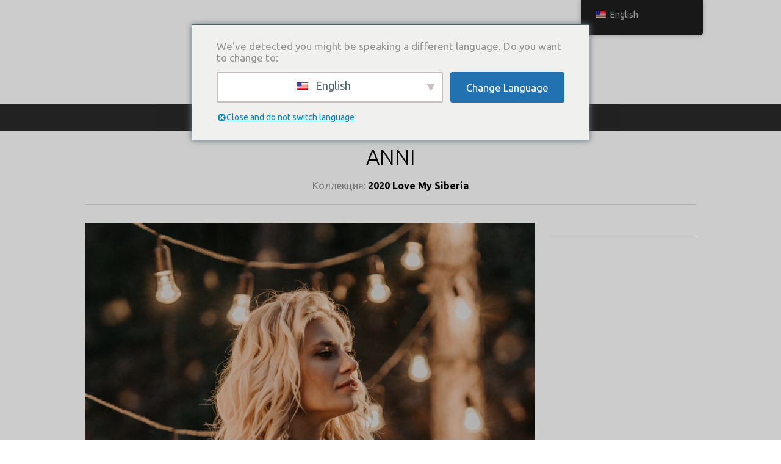

--- FILE ---
content_type: text/html; charset=UTF-8
request_url: https://kuznetcova.com/portfolio_page/anni/
body_size: 10053
content:

<!DOCTYPE html>
<html lang="ru-RU">
<head>
	<meta charset="UTF-8" />
	<meta http-equiv="X-UA-Compatible" content="IE=edge,chrome=1">
		<meta name=viewport content="width=device-width,initial-scale=1">
		<title>Свадебные платья от Студии Анны Кузнецовой |   Anni</title>
					<link rel="profile" href="https://gmpg.org/xfn/11" />
	<link rel="pingback" href="https://kuznetcova.com/xmlrpc.php" />
	<link rel="shortcut icon" type="image/x-icon" href="http://kuznetcova.com/wp-content/themes/central/img/favicon.ico">
	<link rel='preconnect' href='https://fonts.googleapis.com' />
<link rel='preconnect' href='https://fonts.gstatic.com' crossorigin />
<link href='https://fonts.googleapis.com/css2?family=Ubuntu:ital,wght@0,300;0,400;0,500;0,700;1,300;1,400;1,500;1,700&display=swap' rel='stylesheet' />
<link rel='stylesheet' href='https://cdnjs.cloudflare.com/ajax/libs/font-awesome/6.0.0/css/all.min.css'/>
<meta name='robots' content='max-image-preview:large' />
	<style>img:is([sizes="auto" i], [sizes^="auto," i]) { contain-intrinsic-size: 3000px 1500px }</style>
	<script type="text/javascript">
/* <![CDATA[ */
window._wpemojiSettings = {"baseUrl":"https:\/\/s.w.org\/images\/core\/emoji\/16.0.1\/72x72\/","ext":".png","svgUrl":"https:\/\/s.w.org\/images\/core\/emoji\/16.0.1\/svg\/","svgExt":".svg","source":{"concatemoji":"https:\/\/kuznetcova.com\/wp-includes\/js\/wp-emoji-release.min.js?ver=6.8.3"}};
/*! This file is auto-generated */
!function(s,n){var o,i,e;function c(e){try{var t={supportTests:e,timestamp:(new Date).valueOf()};sessionStorage.setItem(o,JSON.stringify(t))}catch(e){}}function p(e,t,n){e.clearRect(0,0,e.canvas.width,e.canvas.height),e.fillText(t,0,0);var t=new Uint32Array(e.getImageData(0,0,e.canvas.width,e.canvas.height).data),a=(e.clearRect(0,0,e.canvas.width,e.canvas.height),e.fillText(n,0,0),new Uint32Array(e.getImageData(0,0,e.canvas.width,e.canvas.height).data));return t.every(function(e,t){return e===a[t]})}function u(e,t){e.clearRect(0,0,e.canvas.width,e.canvas.height),e.fillText(t,0,0);for(var n=e.getImageData(16,16,1,1),a=0;a<n.data.length;a++)if(0!==n.data[a])return!1;return!0}function f(e,t,n,a){switch(t){case"flag":return n(e,"\ud83c\udff3\ufe0f\u200d\u26a7\ufe0f","\ud83c\udff3\ufe0f\u200b\u26a7\ufe0f")?!1:!n(e,"\ud83c\udde8\ud83c\uddf6","\ud83c\udde8\u200b\ud83c\uddf6")&&!n(e,"\ud83c\udff4\udb40\udc67\udb40\udc62\udb40\udc65\udb40\udc6e\udb40\udc67\udb40\udc7f","\ud83c\udff4\u200b\udb40\udc67\u200b\udb40\udc62\u200b\udb40\udc65\u200b\udb40\udc6e\u200b\udb40\udc67\u200b\udb40\udc7f");case"emoji":return!a(e,"\ud83e\udedf")}return!1}function g(e,t,n,a){var r="undefined"!=typeof WorkerGlobalScope&&self instanceof WorkerGlobalScope?new OffscreenCanvas(300,150):s.createElement("canvas"),o=r.getContext("2d",{willReadFrequently:!0}),i=(o.textBaseline="top",o.font="600 32px Arial",{});return e.forEach(function(e){i[e]=t(o,e,n,a)}),i}function t(e){var t=s.createElement("script");t.src=e,t.defer=!0,s.head.appendChild(t)}"undefined"!=typeof Promise&&(o="wpEmojiSettingsSupports",i=["flag","emoji"],n.supports={everything:!0,everythingExceptFlag:!0},e=new Promise(function(e){s.addEventListener("DOMContentLoaded",e,{once:!0})}),new Promise(function(t){var n=function(){try{var e=JSON.parse(sessionStorage.getItem(o));if("object"==typeof e&&"number"==typeof e.timestamp&&(new Date).valueOf()<e.timestamp+604800&&"object"==typeof e.supportTests)return e.supportTests}catch(e){}return null}();if(!n){if("undefined"!=typeof Worker&&"undefined"!=typeof OffscreenCanvas&&"undefined"!=typeof URL&&URL.createObjectURL&&"undefined"!=typeof Blob)try{var e="postMessage("+g.toString()+"("+[JSON.stringify(i),f.toString(),p.toString(),u.toString()].join(",")+"));",a=new Blob([e],{type:"text/javascript"}),r=new Worker(URL.createObjectURL(a),{name:"wpTestEmojiSupports"});return void(r.onmessage=function(e){c(n=e.data),r.terminate(),t(n)})}catch(e){}c(n=g(i,f,p,u))}t(n)}).then(function(e){for(var t in e)n.supports[t]=e[t],n.supports.everything=n.supports.everything&&n.supports[t],"flag"!==t&&(n.supports.everythingExceptFlag=n.supports.everythingExceptFlag&&n.supports[t]);n.supports.everythingExceptFlag=n.supports.everythingExceptFlag&&!n.supports.flag,n.DOMReady=!1,n.readyCallback=function(){n.DOMReady=!0}}).then(function(){return e}).then(function(){var e;n.supports.everything||(n.readyCallback(),(e=n.source||{}).concatemoji?t(e.concatemoji):e.wpemoji&&e.twemoji&&(t(e.twemoji),t(e.wpemoji)))}))}((window,document),window._wpemojiSettings);
/* ]]> */
</script>
<style id='wp-emoji-styles-inline-css' type='text/css'>

	img.wp-smiley, img.emoji {
		display: inline !important;
		border: none !important;
		box-shadow: none !important;
		height: 1em !important;
		width: 1em !important;
		margin: 0 0.07em !important;
		vertical-align: -0.1em !important;
		background: none !important;
		padding: 0 !important;
	}
</style>
<link rel='stylesheet' id='wp-block-library-css' href='https://kuznetcova.com/wp-includes/css/dist/block-library/style.min.css?ver=6.8.3' type='text/css' media='all' />
<style id='classic-theme-styles-inline-css' type='text/css'>
/*! This file is auto-generated */
.wp-block-button__link{color:#fff;background-color:#32373c;border-radius:9999px;box-shadow:none;text-decoration:none;padding:calc(.667em + 2px) calc(1.333em + 2px);font-size:1.125em}.wp-block-file__button{background:#32373c;color:#fff;text-decoration:none}
</style>
<style id='global-styles-inline-css' type='text/css'>
:root{--wp--preset--aspect-ratio--square: 1;--wp--preset--aspect-ratio--4-3: 4/3;--wp--preset--aspect-ratio--3-4: 3/4;--wp--preset--aspect-ratio--3-2: 3/2;--wp--preset--aspect-ratio--2-3: 2/3;--wp--preset--aspect-ratio--16-9: 16/9;--wp--preset--aspect-ratio--9-16: 9/16;--wp--preset--color--black: #000000;--wp--preset--color--cyan-bluish-gray: #abb8c3;--wp--preset--color--white: #ffffff;--wp--preset--color--pale-pink: #f78da7;--wp--preset--color--vivid-red: #cf2e2e;--wp--preset--color--luminous-vivid-orange: #ff6900;--wp--preset--color--luminous-vivid-amber: #fcb900;--wp--preset--color--light-green-cyan: #7bdcb5;--wp--preset--color--vivid-green-cyan: #00d084;--wp--preset--color--pale-cyan-blue: #8ed1fc;--wp--preset--color--vivid-cyan-blue: #0693e3;--wp--preset--color--vivid-purple: #9b51e0;--wp--preset--gradient--vivid-cyan-blue-to-vivid-purple: linear-gradient(135deg,rgba(6,147,227,1) 0%,rgb(155,81,224) 100%);--wp--preset--gradient--light-green-cyan-to-vivid-green-cyan: linear-gradient(135deg,rgb(122,220,180) 0%,rgb(0,208,130) 100%);--wp--preset--gradient--luminous-vivid-amber-to-luminous-vivid-orange: linear-gradient(135deg,rgba(252,185,0,1) 0%,rgba(255,105,0,1) 100%);--wp--preset--gradient--luminous-vivid-orange-to-vivid-red: linear-gradient(135deg,rgba(255,105,0,1) 0%,rgb(207,46,46) 100%);--wp--preset--gradient--very-light-gray-to-cyan-bluish-gray: linear-gradient(135deg,rgb(238,238,238) 0%,rgb(169,184,195) 100%);--wp--preset--gradient--cool-to-warm-spectrum: linear-gradient(135deg,rgb(74,234,220) 0%,rgb(151,120,209) 20%,rgb(207,42,186) 40%,rgb(238,44,130) 60%,rgb(251,105,98) 80%,rgb(254,248,76) 100%);--wp--preset--gradient--blush-light-purple: linear-gradient(135deg,rgb(255,206,236) 0%,rgb(152,150,240) 100%);--wp--preset--gradient--blush-bordeaux: linear-gradient(135deg,rgb(254,205,165) 0%,rgb(254,45,45) 50%,rgb(107,0,62) 100%);--wp--preset--gradient--luminous-dusk: linear-gradient(135deg,rgb(255,203,112) 0%,rgb(199,81,192) 50%,rgb(65,88,208) 100%);--wp--preset--gradient--pale-ocean: linear-gradient(135deg,rgb(255,245,203) 0%,rgb(182,227,212) 50%,rgb(51,167,181) 100%);--wp--preset--gradient--electric-grass: linear-gradient(135deg,rgb(202,248,128) 0%,rgb(113,206,126) 100%);--wp--preset--gradient--midnight: linear-gradient(135deg,rgb(2,3,129) 0%,rgb(40,116,252) 100%);--wp--preset--font-size--small: 13px;--wp--preset--font-size--medium: 20px;--wp--preset--font-size--large: 36px;--wp--preset--font-size--x-large: 42px;--wp--preset--spacing--20: 0.44rem;--wp--preset--spacing--30: 0.67rem;--wp--preset--spacing--40: 1rem;--wp--preset--spacing--50: 1.5rem;--wp--preset--spacing--60: 2.25rem;--wp--preset--spacing--70: 3.38rem;--wp--preset--spacing--80: 5.06rem;--wp--preset--shadow--natural: 6px 6px 9px rgba(0, 0, 0, 0.2);--wp--preset--shadow--deep: 12px 12px 50px rgba(0, 0, 0, 0.4);--wp--preset--shadow--sharp: 6px 6px 0px rgba(0, 0, 0, 0.2);--wp--preset--shadow--outlined: 6px 6px 0px -3px rgba(255, 255, 255, 1), 6px 6px rgba(0, 0, 0, 1);--wp--preset--shadow--crisp: 6px 6px 0px rgba(0, 0, 0, 1);}:where(.is-layout-flex){gap: 0.5em;}:where(.is-layout-grid){gap: 0.5em;}body .is-layout-flex{display: flex;}.is-layout-flex{flex-wrap: wrap;align-items: center;}.is-layout-flex > :is(*, div){margin: 0;}body .is-layout-grid{display: grid;}.is-layout-grid > :is(*, div){margin: 0;}:where(.wp-block-columns.is-layout-flex){gap: 2em;}:where(.wp-block-columns.is-layout-grid){gap: 2em;}:where(.wp-block-post-template.is-layout-flex){gap: 1.25em;}:where(.wp-block-post-template.is-layout-grid){gap: 1.25em;}.has-black-color{color: var(--wp--preset--color--black) !important;}.has-cyan-bluish-gray-color{color: var(--wp--preset--color--cyan-bluish-gray) !important;}.has-white-color{color: var(--wp--preset--color--white) !important;}.has-pale-pink-color{color: var(--wp--preset--color--pale-pink) !important;}.has-vivid-red-color{color: var(--wp--preset--color--vivid-red) !important;}.has-luminous-vivid-orange-color{color: var(--wp--preset--color--luminous-vivid-orange) !important;}.has-luminous-vivid-amber-color{color: var(--wp--preset--color--luminous-vivid-amber) !important;}.has-light-green-cyan-color{color: var(--wp--preset--color--light-green-cyan) !important;}.has-vivid-green-cyan-color{color: var(--wp--preset--color--vivid-green-cyan) !important;}.has-pale-cyan-blue-color{color: var(--wp--preset--color--pale-cyan-blue) !important;}.has-vivid-cyan-blue-color{color: var(--wp--preset--color--vivid-cyan-blue) !important;}.has-vivid-purple-color{color: var(--wp--preset--color--vivid-purple) !important;}.has-black-background-color{background-color: var(--wp--preset--color--black) !important;}.has-cyan-bluish-gray-background-color{background-color: var(--wp--preset--color--cyan-bluish-gray) !important;}.has-white-background-color{background-color: var(--wp--preset--color--white) !important;}.has-pale-pink-background-color{background-color: var(--wp--preset--color--pale-pink) !important;}.has-vivid-red-background-color{background-color: var(--wp--preset--color--vivid-red) !important;}.has-luminous-vivid-orange-background-color{background-color: var(--wp--preset--color--luminous-vivid-orange) !important;}.has-luminous-vivid-amber-background-color{background-color: var(--wp--preset--color--luminous-vivid-amber) !important;}.has-light-green-cyan-background-color{background-color: var(--wp--preset--color--light-green-cyan) !important;}.has-vivid-green-cyan-background-color{background-color: var(--wp--preset--color--vivid-green-cyan) !important;}.has-pale-cyan-blue-background-color{background-color: var(--wp--preset--color--pale-cyan-blue) !important;}.has-vivid-cyan-blue-background-color{background-color: var(--wp--preset--color--vivid-cyan-blue) !important;}.has-vivid-purple-background-color{background-color: var(--wp--preset--color--vivid-purple) !important;}.has-black-border-color{border-color: var(--wp--preset--color--black) !important;}.has-cyan-bluish-gray-border-color{border-color: var(--wp--preset--color--cyan-bluish-gray) !important;}.has-white-border-color{border-color: var(--wp--preset--color--white) !important;}.has-pale-pink-border-color{border-color: var(--wp--preset--color--pale-pink) !important;}.has-vivid-red-border-color{border-color: var(--wp--preset--color--vivid-red) !important;}.has-luminous-vivid-orange-border-color{border-color: var(--wp--preset--color--luminous-vivid-orange) !important;}.has-luminous-vivid-amber-border-color{border-color: var(--wp--preset--color--luminous-vivid-amber) !important;}.has-light-green-cyan-border-color{border-color: var(--wp--preset--color--light-green-cyan) !important;}.has-vivid-green-cyan-border-color{border-color: var(--wp--preset--color--vivid-green-cyan) !important;}.has-pale-cyan-blue-border-color{border-color: var(--wp--preset--color--pale-cyan-blue) !important;}.has-vivid-cyan-blue-border-color{border-color: var(--wp--preset--color--vivid-cyan-blue) !important;}.has-vivid-purple-border-color{border-color: var(--wp--preset--color--vivid-purple) !important;}.has-vivid-cyan-blue-to-vivid-purple-gradient-background{background: var(--wp--preset--gradient--vivid-cyan-blue-to-vivid-purple) !important;}.has-light-green-cyan-to-vivid-green-cyan-gradient-background{background: var(--wp--preset--gradient--light-green-cyan-to-vivid-green-cyan) !important;}.has-luminous-vivid-amber-to-luminous-vivid-orange-gradient-background{background: var(--wp--preset--gradient--luminous-vivid-amber-to-luminous-vivid-orange) !important;}.has-luminous-vivid-orange-to-vivid-red-gradient-background{background: var(--wp--preset--gradient--luminous-vivid-orange-to-vivid-red) !important;}.has-very-light-gray-to-cyan-bluish-gray-gradient-background{background: var(--wp--preset--gradient--very-light-gray-to-cyan-bluish-gray) !important;}.has-cool-to-warm-spectrum-gradient-background{background: var(--wp--preset--gradient--cool-to-warm-spectrum) !important;}.has-blush-light-purple-gradient-background{background: var(--wp--preset--gradient--blush-light-purple) !important;}.has-blush-bordeaux-gradient-background{background: var(--wp--preset--gradient--blush-bordeaux) !important;}.has-luminous-dusk-gradient-background{background: var(--wp--preset--gradient--luminous-dusk) !important;}.has-pale-ocean-gradient-background{background: var(--wp--preset--gradient--pale-ocean) !important;}.has-electric-grass-gradient-background{background: var(--wp--preset--gradient--electric-grass) !important;}.has-midnight-gradient-background{background: var(--wp--preset--gradient--midnight) !important;}.has-small-font-size{font-size: var(--wp--preset--font-size--small) !important;}.has-medium-font-size{font-size: var(--wp--preset--font-size--medium) !important;}.has-large-font-size{font-size: var(--wp--preset--font-size--large) !important;}.has-x-large-font-size{font-size: var(--wp--preset--font-size--x-large) !important;}
:where(.wp-block-post-template.is-layout-flex){gap: 1.25em;}:where(.wp-block-post-template.is-layout-grid){gap: 1.25em;}
:where(.wp-block-columns.is-layout-flex){gap: 2em;}:where(.wp-block-columns.is-layout-grid){gap: 2em;}
:root :where(.wp-block-pullquote){font-size: 1.5em;line-height: 1.6;}
</style>
<link rel='stylesheet' id='rs-plugin-settings-css' href='https://kuznetcova.com/wp-content/plugins/revslider/public/assets/css/rs6.css?ver=6.3.2' type='text/css' media='all' />
<style id='rs-plugin-settings-inline-css' type='text/css'>
.tp-caption a{color:#ff7302;text-shadow:none;-webkit-transition:all 0.2s ease-out;-moz-transition:all 0.2s ease-out;-o-transition:all 0.2s ease-out;-ms-transition:all 0.2s ease-out}.tp-caption a:hover{color:#ffa902}
</style>
<link rel='stylesheet' id='trp-floater-language-switcher-style-css' href='https://kuznetcova.com/wp-content/plugins/translatepress-multilingual/assets/css/trp-floater-language-switcher.css?ver=3.0.5' type='text/css' media='all' />
<link rel='stylesheet' id='trp-language-switcher-style-css' href='https://kuznetcova.com/wp-content/plugins/translatepress-multilingual/assets/css/trp-language-switcher.css?ver=3.0.5' type='text/css' media='all' />
<style id='trp-language-switcher-style-inline-css' type='text/css'>
.trp-language-switcher > div {
    padding: 3px 5px 3px 5px;
    background-image: none;
    text-align: center;}
</style>
<link rel='stylesheet' id='trp-popup-style-css' href='https://kuznetcova.com/wp-content/plugins/translatepress-business/add-ons-pro/automatic-language-detection/assets/css/trp-popup.css?ver=6.8.3' type='text/css' media='all' />
<link rel='stylesheet' id='default_style-css' href='https://kuznetcova.com/wp-content/themes/central/style.css?ver=6.8.3' type='text/css' media='all' />
<link rel='stylesheet' id='stylesheet-css' href='https://kuznetcova.com/wp-content/themes/central/css/stylesheet.css?ver=6.8.3' type='text/css' media='all' />
<!--[if IE 8]>
<link rel='stylesheet' id='ie8-style-css' href='https://kuznetcova.com/wp-content/themes/central/css/ie8.min.css?ver=6.8.3' type='text/css' media='all' />
<![endif]-->
<!--[if IE 9]>
<link rel='stylesheet' id='ie9-style-css' href='https://kuznetcova.com/wp-content/themes/central/css/ie9.min.css?ver=6.8.3' type='text/css' media='all' />
<![endif]-->
<link rel='stylesheet' id='style_dynamic-css' href='https://kuznetcova.com/wp-content/themes/central/css/style_dynamic.php?ver=6.8.3' type='text/css' media='all' />
<link rel='stylesheet' id='responsive-css' href='https://kuznetcova.com/wp-content/themes/central/css/responsive.css?ver=6.8.3' type='text/css' media='all' />
<link rel='stylesheet' id='style_dynamic_responsive-css' href='https://kuznetcova.com/wp-content/themes/central/css/style_dynamic_responsive.php?ver=6.8.3' type='text/css' media='all' />
<link rel='stylesheet' id='custom_css-css' href='https://kuznetcova.com/wp-content/themes/central/css/custom_css.php?ver=6.8.3' type='text/css' media='all' />
<script type="text/javascript" src="https://kuznetcova.com/wp-includes/js/jquery/jquery.min.js?ver=3.7.1" id="jquery-core-js"></script>
<script type="text/javascript" src="https://kuznetcova.com/wp-includes/js/jquery/jquery-migrate.min.js?ver=3.4.1" id="jquery-migrate-js"></script>
<script type="text/javascript" src="https://kuznetcova.com/wp-content/plugins/revslider/public/assets/js/rbtools.min.js?ver=6.3.2" id="tp-tools-js"></script>
<script type="text/javascript" src="https://kuznetcova.com/wp-content/plugins/revslider/public/assets/js/rs6.min.js?ver=6.3.2" id="revmin-js"></script>
<script type="text/javascript" id="trp-language-cookie-js-extra">
/* <![CDATA[ */
var trp_language_cookie_data = {"abs_home":"https:\/\/kuznetcova.com","url_slugs":{"ru_RU":"ru_ru","en_US":"en"},"cookie_name":"trp_language","cookie_age":"30","cookie_path":"\/","default_language":"ru_RU","publish_languages":["ru_RU","en_US"],"trp_ald_ajax_url":"https:\/\/kuznetcova.com\/wp-content\/plugins\/translatepress-business\/add-ons-pro\/automatic-language-detection\/includes\/trp-ald-ajax.php","detection_method":"browser-ip","popup_option":"popup","popup_type":"normal_popup","popup_textarea":"We've detected you might be speaking a different language. Do you want to change to:","popup_textarea_change_button":"Change Language","popup_textarea_close_button":"Close and do not switch language","iso_codes":{"ru_RU":"ru","en_US":"en"},"language_urls":{"ru_RU":"https:\/\/kuznetcova.com\/portfolio_page\/anni\/","en_US":"https:\/\/kuznetcova.com\/en\/portfolio_page\/anni\/"},"english_name":{"ru_RU":"\u0420\u0443\u0441\u0441\u043a\u0438\u0439","en_US":"English"}};
/* ]]> */
</script>
<script type="text/javascript" src="https://kuznetcova.com/wp-content/plugins/translatepress-business/add-ons-pro/automatic-language-detection/assets/js/trp-language-cookie.js?ver=1.0.9" id="trp-language-cookie-js"></script>
<link rel="https://api.w.org/" href="https://kuznetcova.com/wp-json/" /><link rel="EditURI" type="application/rsd+xml" title="RSD" href="https://kuznetcova.com/xmlrpc.php?rsd" />
<link rel="canonical" href="https://kuznetcova.com/portfolio_page/anni/" />
<link rel='shortlink' href='https://kuznetcova.com/?p=2823' />
<link rel="alternate" title="oEmbed (JSON)" type="application/json+oembed" href="https://kuznetcova.com/wp-json/oembed/1.0/embed?url=https%3A%2F%2Fkuznetcova.com%2Fportfolio_page%2Fanni%2F" />
<link rel="alternate" title="oEmbed (XML)" type="text/xml+oembed" href="https://kuznetcova.com/wp-json/oembed/1.0/embed?url=https%3A%2F%2Fkuznetcova.com%2Fportfolio_page%2Fanni%2F&#038;format=xml" />
<link rel="alternate" hreflang="ru-RU" href="https://kuznetcova.com/portfolio_page/anni/"/>
<link rel="alternate" hreflang="en-US" href="https://kuznetcova.com/en/portfolio_page/anni/"/>
<link rel="alternate" hreflang="ru" href="https://kuznetcova.com/portfolio_page/anni/"/>
<link rel="alternate" hreflang="en" href="https://kuznetcova.com/en/portfolio_page/anni/"/>
<meta name="generator" content="Powered by Slider Revolution 6.3.2 - responsive, Mobile-Friendly Slider Plugin for WordPress with comfortable drag and drop interface." />
<script type="text/javascript">function setREVStartSize(e){
			//window.requestAnimationFrame(function() {				 
				window.RSIW = window.RSIW===undefined ? window.innerWidth : window.RSIW;	
				window.RSIH = window.RSIH===undefined ? window.innerHeight : window.RSIH;	
				try {								
					var pw = document.getElementById(e.c).parentNode.offsetWidth,
						newh;
					pw = pw===0 || isNaN(pw) ? window.RSIW : pw;
					e.tabw = e.tabw===undefined ? 0 : parseInt(e.tabw);
					e.thumbw = e.thumbw===undefined ? 0 : parseInt(e.thumbw);
					e.tabh = e.tabh===undefined ? 0 : parseInt(e.tabh);
					e.thumbh = e.thumbh===undefined ? 0 : parseInt(e.thumbh);
					e.tabhide = e.tabhide===undefined ? 0 : parseInt(e.tabhide);
					e.thumbhide = e.thumbhide===undefined ? 0 : parseInt(e.thumbhide);
					e.mh = e.mh===undefined || e.mh=="" || e.mh==="auto" ? 0 : parseInt(e.mh,0);		
					if(e.layout==="fullscreen" || e.l==="fullscreen") 						
						newh = Math.max(e.mh,window.RSIH);					
					else{					
						e.gw = Array.isArray(e.gw) ? e.gw : [e.gw];
						for (var i in e.rl) if (e.gw[i]===undefined || e.gw[i]===0) e.gw[i] = e.gw[i-1];					
						e.gh = e.el===undefined || e.el==="" || (Array.isArray(e.el) && e.el.length==0)? e.gh : e.el;
						e.gh = Array.isArray(e.gh) ? e.gh : [e.gh];
						for (var i in e.rl) if (e.gh[i]===undefined || e.gh[i]===0) e.gh[i] = e.gh[i-1];
											
						var nl = new Array(e.rl.length),
							ix = 0,						
							sl;					
						e.tabw = e.tabhide>=pw ? 0 : e.tabw;
						e.thumbw = e.thumbhide>=pw ? 0 : e.thumbw;
						e.tabh = e.tabhide>=pw ? 0 : e.tabh;
						e.thumbh = e.thumbhide>=pw ? 0 : e.thumbh;					
						for (var i in e.rl) nl[i] = e.rl[i]<window.RSIW ? 0 : e.rl[i];
						sl = nl[0];									
						for (var i in nl) if (sl>nl[i] && nl[i]>0) { sl = nl[i]; ix=i;}															
						var m = pw>(e.gw[ix]+e.tabw+e.thumbw) ? 1 : (pw-(e.tabw+e.thumbw)) / (e.gw[ix]);					
						newh =  (e.gh[ix] * m) + (e.tabh + e.thumbh);
					}				
					if(window.rs_init_css===undefined) window.rs_init_css = document.head.appendChild(document.createElement("style"));					
					document.getElementById(e.c).height = newh+"px";
					window.rs_init_css.innerHTML += "#"+e.c+"_wrapper { height: "+newh+"px }";				
				} catch(e){
					console.log("Failure at Presize of Slider:" + e)
				}					   
			//});
		  };</script>
	<script src="https://code.jquery.com/jquery-migrate-1.4.1.js"></script>
</head>

<body class="wp-singular portfolio_page-template-default single single-portfolio_page postid-2823 single-format-standard wp-theme-central central-core-1.0.3 translatepress-ru_RU ">
	
	<!-- Google Analytics start -->
		<!-- Google Analytics end -->

<div class="wrapper">
<header class="transition hide_background no_fixed centered_logo">
	<div class="header_inner clearfix">
			
				
			<div class="logo"><a href="https://kuznetcova.com/"><img src="https://kuznetcova.com/wp-content/uploads/2021/05/logo_trans50.png" alt="Logo"/></a></div>
			<div class="header_inner_right">
								<nav class="main_menu drop_down">
				<ul id="menu-%d0%b2%d0%b5%d1%80%d1%85%d0%bd%d0%b5%d0%b5-%d0%bc%d0%b5%d0%bd%d1%8e" class=""><li id="nav-menu-item-5311" class="menu-item menu-item-type-post_type menu-item-object-page "><a href="https://kuznetcova.com/about/" class="">О компании</a></li>
<li id="nav-menu-item-1565" class="menu-item menu-item-type-post_type menu-item-object-page menu-item-has-children  has_sub"><a href="https://kuznetcova.com/catalogue/" class="">Каталог платьев</a>
<div class="second"><div class="inner"><div class="inner_arrow"></div><div class="inner2"><ul>
	<li id="nav-menu-item-8591" class="menu-item menu-item-type-post_type menu-item-object-page "><a href="https://kuznetcova.com/navstrechu_mechte/" class="">Навстречу мечте</a></li>
	<li id="nav-menu-item-7574" class="menu-item menu-item-type-post_type menu-item-object-page "><a href="https://kuznetcova.com/prikosnovenie_strun/" class="">Прикосновение струн</a></li>
	<li id="nav-menu-item-8164" class="menu-item menu-item-type-post_type menu-item-object-page "><a href="https://kuznetcova.com/cvetochnaja_feerija/" class="">Цветочная феерия</a></li>
	<li id="nav-menu-item-6947" class="menu-item menu-item-type-post_type menu-item-object-page "><a href="https://kuznetcova.com/chance/" class="">Chance</a></li>
	<li id="nav-menu-item-6365" class="menu-item menu-item-type-post_type menu-item-object-page "><a href="https://kuznetcova.com/triumph-of-love/" class="">Triumph Of Love</a></li>
	<li id="nav-menu-item-5936" class="menu-item menu-item-type-post_type menu-item-object-page "><a href="https://kuznetcova.com/sign/" class="">SIGN</a></li>
	<li id="nav-menu-item-5073" class="menu-item menu-item-type-post_type menu-item-object-page "><a href="https://kuznetcova.com/muse/" class="">MUSE</a></li>
	<li id="nav-menu-item-4157" class="menu-item menu-item-type-post_type menu-item-object-page "><a href="https://kuznetcova.com/catalogue_size-plus/" class="">Size Plus</a></li>
	<li id="nav-menu-item-3752" class="menu-item menu-item-type-post_type menu-item-object-page "><a href="https://kuznetcova.com/catalogue_big_city_love/" class="">Big City Love</a></li>
	<li id="nav-menu-item-2907" class="menu-item menu-item-type-post_type menu-item-object-page "><a href="https://kuznetcova.com/catalogue_2020_light_dreams/" class="">Light Dreams</a></li>
	<li id="nav-menu-item-2909" class="menu-item menu-item-type-post_type menu-item-object-page "><a href="https://kuznetcova.com/catalogue_2020_love_my_siberia/" class="">Love My Siberia</a></li>
	<li id="nav-menu-item-6625" class="menu-item menu-item-type-post_type menu-item-object-page "><a href="https://kuznetcova.com/way_to_the_sky/" class="">Way to the sky</a></li>
</ul></div></div></div>
</li>
<li id="nav-menu-item-5312" class="menu-item menu-item-type-post_type menu-item-object-page "><a href="https://kuznetcova.com/where_to_buy/" class="">Где купить</a></li>
<li id="nav-menu-item-675" class="menu-item menu-item-type-post_type menu-item-object-page "><a href="https://kuznetcova.com/contact/" class="">Связаться с нами</a></li>
</ul>				
				</nav>
				
				<div class='selectnav_button'><span>&nbsp;</span></div>
				
								
			</div>

			<nav class="selectnav"></nav>
			
				</div>
</header>
	<div class="content">
								<div class="content_inner  ">
				
													<div class="title " >
																		<div class="container">
							<div class="container_inner clearfix">
												<h1>
														Каталог платьев												</h1>
													</div>
						</div>
										</div>
			
			
						<div class="container">
				<div class="container_inner clearfix">
				<div class="portfolio_single">
														<div class="portfolio_title_holder">
						 <h2>Anni</h2>
						 <span>
						 Коллекция: 						 <span class="category">
						 2020 Love My Siberia						 </span>
						 </span>
					</div>
					<div class="two_columns_75_25 clearfix portfolio_container">
						<div class="column1">
							<div class="column_inner">
								<div class="portfolio_images test">
								
										
											
																							<a class="lightbox_single_portfolio" title="Anni" href="http://kuznetcova.com/wp-content/uploads/2019/08/anni-2000-2.jpg" data-rel="prettyPhoto[single_pretty_photo]">
													<img src="http://kuznetcova.com/wp-content/uploads/2019/08/anni-2000-2-853x1280.jpg" alt="" />
												</a>
																						
										
									
										
											
																							<a class="lightbox_single_portfolio" title="Anni" href="http://kuznetcova.com/wp-content/uploads/2019/08/anni-2000-3.jpg" data-rel="prettyPhoto[single_pretty_photo]">
													<img src="http://kuznetcova.com/wp-content/uploads/2019/08/anni-2000-3-853x1280.jpg" alt="" />
												</a>
																						
										
									
										
											
																							<a class="lightbox_single_portfolio" title="Anni" href="http://kuznetcova.com/wp-content/uploads/2019/08/anni-2000-5.jpg" data-rel="prettyPhoto[single_pretty_photo]">
													<img src="http://kuznetcova.com/wp-content/uploads/2019/08/anni-2000-5-853x1280.jpg" alt="" />
												</a>
																						
										
									
										
											
																							<a class="lightbox_single_portfolio" title="Anni" href="http://kuznetcova.com/wp-content/uploads/2019/08/anni-2000-4.jpg" data-rel="prettyPhoto[single_pretty_photo]">
													<img src="http://kuznetcova.com/wp-content/uploads/2019/08/anni-2000-4-853x1280.jpg" alt="" />
												</a>
																						
										
									
										
											
																							<a class="lightbox_single_portfolio" title="Anni" href="http://kuznetcova.com/wp-content/uploads/2019/08/anni-2000-6.jpg" data-rel="prettyPhoto[single_pretty_photo]">
													<img src="http://kuznetcova.com/wp-content/uploads/2019/08/anni-2000-6-853x1280.jpg" alt="" />
												</a>
																						
										
									
										
											
																							<a class="lightbox_single_portfolio" title="Anni" href="http://kuznetcova.com/wp-content/uploads/2019/08/anni-2000-1.jpg" data-rel="prettyPhoto[single_pretty_photo]">
													<img src="http://kuznetcova.com/wp-content/uploads/2019/08/anni-2000-1-853x1280.jpg" alt="" />
												</a>
																						
										
																	</div>
							</div>
						</div>
						<div class="column2">
							<div class="column_inner">
								<div class="portfolio_detail portfolio_single_follow">
								<br />
																<!-- -->
<div style="margin-top:5px;margin-bottom:15px;background-color:#dddddd;height:1px;" class="separator"></div>
<!-- <p>Приглашаем к сотрудничеству свадебные салоны в любых регионах России и СНГ.</p> -->
<!-- <a href="/contact/" class="button tiny">Запросить<br />оптовый прайс-лист</a> -->
<!-- <div style="margin-top:15px;margin-bottom:15px;background-color:#dddddd;height:1px;" class="separator"></div> -->

																	</div>
							</div>
						</div>
					</div>
					<div class="portfolio_navigation">
						<!--<div class="portfolio_prev"><a href="https://kuznetcova.com/portfolio_page/okin/" rel="next">ПРЕДЫДУЩЕЕ</a></div>-->
												<!--<div class="portfolio_next"><a href="https://kuznetcova.com/portfolio_page/camilla/" rel="prev">СЛЕДУЮЩЕЕ</a></div>-->
					</div>

																</div>
	</div>
</div>
				
		</div>
	</div>
		<footer>
			<div class="footer_holder clearfix">
				
					
						 
						<div class="footer_top_holder">
							<div class="footer_top">
								
																
															
								<div class="four_columns clearfix">
									<div class="column1">
										<div class="column_inner">
														<div class="textwidget"><p>&nbsp;</p>
</div>
												</div>
									</div>
									<div class="column2">
										<div class="column_inner">
											<h6>ANNA KUZNETCOVA &#8212; ВСЕМИРНО ИЗВЕСТНЫЙ РОССИЙСКИЙ ПРОИЗВОДИТЕЛЬ СВАДЕБНЫХ ПЛАТЬЕВ</h6>			<div class="textwidget"><p>Благодаря уникальному видению, таланту и профессионализму коллектива, доверию невест и наших партнеров, огромному упорству &#8212; за 8 лет с момента основания нам удалось не только завоевать сердца невест по всему миру, но также заслужить уважение и признание в профессиональной среде свадебной моды. День за днем, год за годом мы стараемся быть все лучше и лучше, радовать всех, кто связан с нами, нести прекрасное &#8212; от самого чистого сердца.</p>
</div>
												</div>
									</div>
									<div class="column3">
										<div class="column_inner">
											<h6>КАК С НАМИ ПОЗНАКОМИТЬСЯ</h6>			<div class="textwidget"><p><a href="tel:+79276555299">+7 (927) 655-52-99</a></p>
<p><i class="fa-brands fa-whatsapp" style="font-size: 18px;"></i> <a href="https://wa.me/+79276555299">whatsapp</a></p>
<p><a href="&#x6d;&#x61;&#x69;&#x6c;&#x74;&#x6f;&#x3a;&#105;&#110;&#102;&#111;&#64;kuzn&#x65;&#x74;&#x63;&#x6f;&#x76;&#x61;&#x2e;&#x63;&#111;&#109;">&#x69;&#x6e;&#x66;&#111;&#64;ku&#x7a;&#x6e;&#x65;&#116;&#99;ov&#x61;&#x2e;&#x63;&#111;&#109;</a></p>
</div>
												</div>
									</div>
									<div class="column4">
										<div class="column_inner">
														<div class="textwidget"></div>
												</div>
									</div>
								</div>
								
																
							</div>
						</div>
												
												<div class="footer_bottom_holder">
							<div class="footer_bottom">
								Все права защищены © ООО &#171;Студия Анны Кузнецовой&#187;			<div class="textwidget"></div>
									</div>
						</div>
									</div>
		</footer>
</div>
<!-- Yandex.Metrika counter -->
<script type="text/javascript">
(function (d, w, c) {
    (w[c] = w[c] || []).push(function() {
        try {
            w.yaCounter26235516 = new Ya.Metrika({id:26235516,
                    webvisor:true,
                    clickmap:true,
                    trackLinks:true,
                    accurateTrackBounce:true});
        } catch(e) { }
    });

    var n = d.getElementsByTagName("script")[0],
        s = d.createElement("script"),
        f = function () { n.parentNode.insertBefore(s, n); };
    s.type = "text/javascript";
    s.async = true;
    s.src = (d.location.protocol == "https:" ? "https:" : "http:") + "//mc.yandex.ru/metrika/watch.js";

    if (w.opera == "[object Opera]") {
        d.addEventListener("DOMContentLoaded", f, false);
    } else { f(); }
})(document, window, "yandex_metrika_callbacks");
</script>
<noscript><div><img src="//mc.yandex.ru/watch/26235516" style="position:absolute; left:-9999px;" alt="" /></div></noscript>
<!-- /Yandex.Metrika counter -->
	<template id="tp-language" data-tp-language="ru_RU"></template><script type="speculationrules">
{"prefetch":[{"source":"document","where":{"and":[{"href_matches":"\/*"},{"not":{"href_matches":["\/wp-*.php","\/wp-admin\/*","\/wp-content\/uploads\/*","\/wp-content\/*","\/wp-content\/plugins\/*","\/wp-content\/themes\/central\/*","\/*\\?(.+)"]}},{"not":{"selector_matches":"a[rel~=\"nofollow\"]"}},{"not":{"selector_matches":".no-prefetch, .no-prefetch a"}}]},"eagerness":"conservative"}]}
</script>
        <div id="trp-floater-ls" onclick="" data-no-translation class="trp-language-switcher-container trp-floater-ls-names trp-top-right trp-color-dark flags-full-names" >
            <div id="trp-floater-ls-current-language" class="trp-with-flags">

                <a href="#" class="trp-floater-ls-disabled-language trp-ls-disabled-language" onclick="event.preventDefault()">
					<img class="trp-flag-image" src="https://kuznetcova.com/wp-content/plugins/translatepress-multilingual/assets/images/flags/en_US.png" width="18" height="12" alt="en_US" title="English">English				</a>

            </div>
            <div id="trp-floater-ls-language-list" class="trp-with-flags" >

                <div class="trp-language-wrap trp-language-wrap-top">                    <a href="https://kuznetcova.com/en/portfolio_page/anni/"
                         title="English">
          						  <img class="trp-flag-image" src="https://kuznetcova.com/wp-content/plugins/translatepress-multilingual/assets/images/flags/en_US.png" width="18" height="12" alt="en_US" title="English">English					          </a>
                </div>            </div>
        </div>

    <div class="trp_model_container" id="trp_ald_modal_container" style="display: none" data-no-dynamic-translation data-no-translation>
        <div class="trp_ald_modal" id="trp_ald_modal_popup">
            <div id="trp_ald_popup_text"></div>

        <div class="trp_ald_select_and_button">
            <div class="trp_ald_ls_container">
            <div class="trp-language-switcher trp-language-switcher-container"  id="trp_ald_popup_select_container" data-no-translation >
                
                <div class="trp-ls-shortcode-current-language" id="ru_RU" special-selector="trp_ald_popup_current_language" data-trp-ald-selected-language= "ru_RU">
                    <img class="trp-flag-image" src="https://kuznetcova.com/wp-content/plugins/translatepress-multilingual/assets/images/flags/ru_RU.png" width="18" height="12" alt="ru_RU" title="Русский"> Русский                </div>
                <div class="trp-ls-shortcode-language">
                    <div class="trp-ald-popup-select" id="ru_RU" data-trp-ald-selected-language = "ru_RU">
                        <img class="trp-flag-image" src="https://kuznetcova.com/wp-content/plugins/translatepress-multilingual/assets/images/flags/ru_RU.png" width="18" height="12" alt="ru_RU" title="Русский"> Русский                    </div>
                                                                    <div class="trp-ald-popup-select" id="en_US" data-trp-ald-selected-language = "en_US">
                                <img class="trp-flag-image" src="https://kuznetcova.com/wp-content/plugins/translatepress-multilingual/assets/images/flags/en_US.png" width="18" height="12" alt="en_US" title="English"> English                            </div>
                                                            </div>
            </div>
            </div>


            <div class="trp_ald_button">
            <a href="https://kuznetcova.com" id="trp_ald_popup_change_language"></a>
            </div>
         </div>
        <a id="trp_ald_x_button_and_textarea"> <span id="trp_ald_x_button"></span><span id="trp_ald_x_button_textarea"></span></a>
    </div>
</div>
<template id="trp_ald_no_text_popup_template">
    <div id="trp_no_text_popup_wrap">
        <div id="trp_no_text_popup" class="trp_ald_no_text_popup" data-no-dynamic-translation data-no-translation>
            
            <div id="trp_ald_not_text_popup_ls_and_button">
                <div id="trp_ald_no_text_popup_div">
                    <span id="trp_ald_no_text_popup_text"></span>
                </div>
                <div class="trp_ald_ls_container">
                    <div class="trp-language-switcher trp-language-switcher-container" id="trp_ald_no_text_select"
                         data-no-translation >
                        
                        <div class="trp-ls-shortcode-current-language" id="ru_RU"
                             special-selector="trp_ald_popup_current_language" data-trp-ald-selected-language="ru_RU">
                            <img class="trp-flag-image" src="https://kuznetcova.com/wp-content/plugins/translatepress-multilingual/assets/images/flags/ru_RU.png" width="18" height="12" alt="ru_RU" title="Русский"> Русский                        </div>
                        <div class="trp-ls-shortcode-language" id="trp_ald_no_text_popup_select_container">
                            <div class="trp-ald-popup-select" id="ru_RU"
                                 data-trp-ald-selected-language= ru_RU>
                                <img class="trp-flag-image" src="https://kuznetcova.com/wp-content/plugins/translatepress-multilingual/assets/images/flags/ru_RU.png" width="18" height="12" alt="ru_RU" title="Русский"> Русский                            </div>
                                                                                            <div class="trp-ald-popup-select" id="en_US"
                                         data-trp-ald-selected-language="en_US">
                                        <img class="trp-flag-image" src="https://kuznetcova.com/wp-content/plugins/translatepress-multilingual/assets/images/flags/en_US.png" width="18" height="12" alt="en_US" title="English"> English
                                    </div>
                                                                                    </div>
                    </div>
                </div>
                <div class="trp_ald_change_language_div">
                    <a href="https://kuznetcova.com" id="trp_ald_no_text_popup_change_language"></a>
                </div>
                <div id="trp_ald_no_text_popup_x_button_and_textarea"> <a id="trp_ald_no_text_popup_x_button"></a><span id="trp_ald_no_text_popup_x_button_textarea"></span></div>
            </div>
            <div id="trp_ald_no_text_popup_x">
                <button id="trp_close"></button>
            </div>
        </div>
    </div>
</template><script type="text/javascript" src="https://kuznetcova.com/wp-content/themes/central/js/plugins.js?ver=6.8.3" id="plugins-js"></script>
<script type="text/javascript" src="https://kuznetcova.com/wp-content/themes/central/js/default_dynamic.php?ver=6.8.3" id="default_dynamic-js"></script>
<script type="text/javascript" src="https://kuznetcova.com/wp-content/themes/central/js/default.js?ver=6.8.3" id="default-js"></script>
<script type="text/javascript" src="https://kuznetcova.com/wp-content/themes/central/js/custom_js.php?ver=6.8.3" id="custom_js-js"></script>
<script type="text/javascript" src="https://kuznetcova.com/wp-includes/js/comment-reply.min.js?ver=6.8.3" id="comment-reply-js" async="async" data-wp-strategy="async"></script>
</body>
</html>

--- FILE ---
content_type: text/css
request_url: https://kuznetcova.com/wp-content/themes/central/css/stylesheet.css?ver=6.8.3
body_size: 16116
content:
/* plugins css - start */

/*
 * jQuery FlexSlider v2.0
 * http://www.woothemes.com/flexslider/
 *
 * Copyright 2012 WooThemes
 * Free to use under the GPLv2 license.
 * http://www.gnu.org/licenses/gpl-2.0.html
 *
 * Contributing author: Tyler Smith (@mbmufffin)
 */


/* Browser Resets */
.flex-container a:active,
.flexslider a:active,
.flex-container a:focus,
.flexslider a:focus  {outline: none;}
.slides,
.flex-control-nav,
.flex-direction-nav {margin: 0; padding: 0; list-style: none;}

/* FlexSlider Necessary Styles
*********************************/
.flexslider {margin: 0; padding: 0;}
.flexslider .slides > li {background-color: transparent;display: none;position: relative; margin: 0px;} /* Hide the slides before the JS is loaded. Avoids image jumping */
.flexslider .slides img {width: 100%; display: block;}
.flex-pauseplay span {text-transform: capitalize;}

/* Clearfix for the .slides element */
.slides:after {content: "."; display: block; clear: both; visibility: hidden; line-height: 0; height: 0;}
html[xmlns] .slides {display: block;}
* html .slides {height: 1%;}

/* No JavaScript Fallback */
/* If you are not using another script, such as Modernizr, make sure you
 * include js that eliminates this class on page load */
.no-js .slides > li:first-child {display: block;}


/* FlexSlider Default Theme
*********************************/
.flexslider {margin: 0 0 40px; position: relative; zoom: 1;}
.flex-viewport {max-height: 2000px; -webkit-transition: all 1s ease; -moz-transition: all 1s ease; transition: all 1s ease;}
.loading .flex-viewport {max-height: 300px;}
.flexslider .slides {zoom: 1;}

.carousel li {margin-right: 5px}


/* Direction Nav */
.flex-direction-nav {*height: 0;}
.flex-direction-nav a {width: 12px; height: 23px; margin: -10px -1px 0; display: block; position: absolute; top: 50%; z-index: 10; cursor: pointer; text-indent: -9999px;}
.flex-direction-nav .flex-next {right: 1px; background-color: rgba(0,0,0, 0.7); height: 35px; width: 35px; padding-right: 1px;}
.flex-direction-nav .flex-prev {left: 1px; background-color: rgba(0,0,0, 0.7); height: 35px; width: 35px;}
.two_columns_66_33 .column1 .flex-direction-nav .flex-prev {left: 1px; background-color: rgba(0,0,0, 0.7); height: 35px; width: 35px;}
.two_columns_66_33 .column1 .flex-direction-nav .flex-next {right: 1px; background-color: rgba(0,0,0, 0.7); height: 35px; width: 35px; padding-right: 1px;}
.flexslider .flex-next {background-image: url(../img/flex_arrow_right.png);background-position: center;background-repeat: no-repeat;}
.flexslider .flex-prev {background-image: url(../img/flex_arrow_left.png);background-position: center;background-repeat: no-repeat;}
.flex-direction-nav .flex-disabled {cursor: default;}

/* Control Nav */
.flex-control-nav {width: 100%; position: absolute; bottom: -40px; text-align: center;}
.flex-control-nav li {margin: 0 6px; display: inline-block; zoom: 1; *display: inline;}
.flex-control-paging li a {width: 11px; height: 11px; display: block; background: #666; background: rgba(0,0,0,0.5); cursor: pointer; text-indent: -9999px; -webkit-border-radius: 20px; -moz-border-radius: 20px; -o-border-radius: 20px; border-radius: 20px; box-shadow: inset 0 0 3px rgba(0,0,0,0.3);}
.flex-control-paging li a:hover { background: #333; background: rgba(0,0,0,0.7); }
.flex-control-paging li a.flex-active { background: #000; background: rgba(0,0,0,0.9); cursor: default; }

.flex-control-thumbs {margin: 5px 0 0; position: static; overflow: hidden;}
.flex-control-thumbs li {width: 25%; float: left; margin: 0;}
.flex-control-thumbs img {width: 100%; display: block; opacity: .7; cursor: pointer;}
.flex-control-thumbs img:hover {opacity: 1;}
.flex-control-thumbs .flex-active {opacity: 1; cursor: default;}

@media screen and (max-width: 860px) {
  .flex-direction-nav .flex-prev {opacity: 1; left: 0;}
  .flex-direction-nav .flex-next {opacity: 1; right: 0;}
}


/* ----------------------------------
 Default Theme
 ----------------------------------- */

div.pp_default .pp_top,div.pp_default .pp_top .pp_middle,div.pp_default .pp_top .pp_left,div.pp_default .pp_top .pp_right,div.pp_default .pp_bottom,div.pp_default .pp_bottom .pp_left,div.pp_default .pp_bottom .pp_middle,div.pp_default .pp_bottom .pp_right{height:13px;}
div.pp_default .pp_top .pp_left{background:url(../img/prettyPhoto/default/sprite.png) -78px -93px no-repeat;}/* Top left corner */
div.pp_default .pp_top .pp_middle{background:url(../img/prettyPhoto/default/sprite_x.png) top left repeat-x;}/* Top pattern/color */
div.pp_default .pp_top .pp_right{background:url(../img/prettyPhoto/default/sprite.png) -112px -93px no-repeat;}/* Top right corner */
div.pp_default .pp_content .ppt{color:#f8f8f8;}
div.pp_default .pp_content_container .pp_left{background:url(../img/prettyPhoto/default/sprite_y.png) -7px 0 repeat-y;padding-left:13px;}
div.pp_default .pp_content_container .pp_right{background:url(../img/prettyPhoto/default/sprite_y.png) top right repeat-y;padding-right:13px;}
div.pp_default .pp_content{background-color:#fff;}/* Content background */
div.pp_default .pp_next:hover{background:url(../img/prettyPhoto/default/sprite_next.png) center right no-repeat;cursor:pointer;}/* Next button */
div.pp_default .pp_previous:hover{background:url(../img/prettyPhoto/default/sprite_prev.png) center left no-repeat;cursor:pointer;}/* Previous button */
div.pp_default .pp_expand{background:url(../img/prettyPhoto/default/sprite.png) 0 -29px no-repeat;cursor:pointer;width:28px;height:28px;}/* Expand button */
div.pp_default .pp_expand:hover{background:url(../img/prettyPhoto/default/sprite.png) 0 -56px no-repeat;cursor:pointer;}/* Expand button hover */
div.pp_default .pp_contract{background:url(../img/prettyPhoto/default/sprite.png) 0 -84px no-repeat;cursor:pointer;width:28px;height:28px;}/* Contract button */
div.pp_default .pp_contract:hover{background:url(../img/prettyPhoto/default/sprite.png) 0 -113px no-repeat;cursor:pointer;}/* Contract button hover */
div.pp_default .pp_close{width:30px;height:30px;background:url(../img/prettyPhoto/default/sprite.png) 2px 1px no-repeat;cursor:pointer;}/* Close button */
div.pp_default #pp_full_res .pp_inline{color:#000;}
div.pp_default .pp_gallery ul li a{background:url(../img/prettyPhoto/default/default_thumb.png) center center #f8f8f8;border:1px solid #aaa;}
div.pp_default .pp_gallery ul li a:hover,div.pp_default .pp_gallery ul li.selected a{border-color:#fff;}
div.pp_default .pp_social{margin-top:7px;}
div.pp_default .pp_gallery a.pp_arrow_previous,div.pp_default .pp_gallery a.pp_arrow_next{position:static;left:auto;}
div.pp_default .pp_nav .pp_play,div.pp_default .pp_nav .pp_pause{background:url(../img/prettyPhoto/default/sprite.png) -51px 1px no-repeat;height:30px;width:30px;}
div.pp_default .pp_nav .pp_pause{background-position:-51px -29px;}
div.pp_default .pp_details{position:relative;}
div.pp_default a.pp_arrow_previous,div.pp_default a.pp_arrow_next{background:url(../img/prettyPhoto/default/sprite.png) -31px -3px no-repeat;height:20px;margin:4px 0 0 0;width:20px;}
div.pp_default a.pp_arrow_next{left:52px;background-position:-82px -3px;}/* The next arrow in the bottom nav */
div.pp_default .pp_content_container .pp_details{margin-top:5px;}
div.pp_default .pp_nav{clear:none;height:30px;width:110px;position:relative;}
div.pp_default .pp_nav .currentTextHolder{font-family:Georgia;font-style:italic;color:#999;font-size:11px;left:75px;line-height:25px;margin:0;padding:0 0 0 10px;position:absolute;top:2px;}
div.pp_default .pp_close:hover,div.pp_default .pp_nav .pp_play:hover,div.pp_default .pp_nav .pp_pause:hover,div.pp_default .pp_arrow_next:hover,div.pp_default .pp_arrow_previous:hover{opacity:0.7;}
div.pp_default .pp_description{font-size:11px;font-weight:bold;line-height:14px;margin:5px 50px 5px 0;}
div.pp_default .pp_bottom .pp_left{background:url(../img/prettyPhoto/default/sprite.png) -78px -127px no-repeat;}/* Bottom left corner */
div.pp_default .pp_bottom .pp_middle{background:url(../img/prettyPhoto/default/sprite_x.png) bottom left repeat-x;}/* Bottom pattern/color */
div.pp_default .pp_bottom .pp_right{background:url(../img/prettyPhoto/default/sprite.png) -112px -127px no-repeat;}/* Bottom right corner */
div.pp_default .pp_loaderIcon{background:url(../img/prettyPhoto/default/loader.gif) center center no-repeat;}/* Loader icon */

/* ------------------------------------------------------------------------
 DO NOT CHANGE
 ------------------------------------------------------------------------- */

div.pp_pic_holder a:focus{outline:none;}
div.pp_overlay{background:#000;display:none;left:0;position:absolute;top:0;width:100%;z-index:9500;}
div.pp_pic_holder{display:none;position:absolute;width:100px;z-index:10000;}
.pp_top{height:20px;position:relative;}
* html .pp_top{padding:0 20px;}
.pp_top .pp_left{height:20px;left:0;position:absolute;width:20px;}
.pp_top .pp_middle{height:20px;left:20px;position:absolute;right:20px;}
* html .pp_top .pp_middle{left:0;position:static;}
.pp_top .pp_right{height:20px;left:auto;position:absolute;right:0;top:0;width:20px;}
.pp_content{height:40px;min-width:40px;}
* html .pp_content{width:40px;}
.pp_fade{display:none;}
.pp_content_container{position:relative;text-align:left;width:100%;}
.pp_content_container .pp_left{padding-left:20px;}
.pp_content_container .pp_right{padding-right:20px;}
.pp_content_container .pp_details{float:left;margin:10px 0 2px 0;}
.pp_description{display:none;margin:0;}
.pp_social{float:left;margin:0;}
.pp_social .facebook{float:left;width:55px;overflow:hidden;}
.pp_social .twitter{float:left;margin-right:5px;}
.pp_nav{clear:right;float:left;margin:3px 10px 0 0;}
.pp_nav p{float:left;margin:2px 4px;white-space:nowrap;}
.pp_nav .pp_play,.pp_nav .pp_pause{float:left;margin-right:4px;text-indent:-10000px;}
a.pp_arrow_previous,a.pp_arrow_next{display:block;float:left;height:15px;margin-top:3px;overflow:hidden;text-indent:-10000px;width:14px;}
.pp_hoverContainer{position:absolute;top:0;width:100%;z-index:2000;}
.pp_gallery{display:none;left:50%;margin-top:-50px;position:absolute;z-index:10000;}
.pp_gallery div{float:left;overflow:hidden;position:relative;}
.pp_gallery ul{float:left;height:35px;margin:0 0 0 5px;padding:0;position:relative;white-space:nowrap;}
.pp_gallery ul a{border:1px #000 solid;border:1px rgba(0,0,0,0.5) solid;display:block;float:left;height:33px;overflow:hidden;}
.pp_gallery ul a:hover,.pp_gallery li.selected a{border-color:#fff;}
.pp_gallery ul a img{border:0;}
.pp_gallery li{display:block;float:left;margin:0 5px 0 0;padding:0;}
.pp_gallery li.default a{background:url(../img/prettyPhoto/facebook/default_thumbnail.gif) 0 0 no-repeat;display:block;height:33px;width:50px;}
.pp_gallery li.default a img{display:none;}
.pp_gallery .pp_arrow_previous,.pp_gallery .pp_arrow_next{margin-top:7px !important;}
a.pp_next{background:url(../img/prettyPhoto/light_rounded/btnNext.png) 10000px 10000px no-repeat;display:block;float:right;height:100%;text-indent:-10000px;width:49%;}
a.pp_previous{background:url(../img/prettyPhoto/light_rounded/btnNext.png) 10000px 10000px no-repeat;display:block;float:left;height:100%;text-indent:-10000px;width:49%;}
a.pp_expand,a.pp_contract{cursor:pointer;display:none;height:20px;position:absolute;right:30px;text-indent:-10000px;top:10px;width:20px;z-index:20000;}
a.pp_close{position:absolute;right:0;top:0;display:block;line-height:22px;text-indent:-10000px;}
.pp_bottom{height:20px;position:relative;}
* html .pp_bottom{padding:0 20px;}
.pp_bottom .pp_left{height:20px;left:0;position:absolute;width:20px;}
.pp_bottom .pp_middle{height:20px;left:20px;position:absolute;right:20px;}
* html .pp_bottom .pp_middle{left:0;position:static;}
.pp_bottom .pp_right{height:20px;left:auto;position:absolute;right:0;top:0;width:20px;}
.pp_loaderIcon{display:block;height:24px;left:50%;margin:-12px 0 0 -12px;position:absolute;top:50%;width:24px;}
#pp_full_res{line-height:1 !important;}
#pp_full_res .pp_inline{text-align:left;}
#pp_full_res .pp_inline p{margin:0 0 15px 0;}
div.ppt{color:#fff;display:none;font-size:17px;margin:0 0 5px 15px;z-index:9999;}

/* plugins css - end */

.wp-caption,
.wp-caption-text,
.sticky,
.gallery-caption,
.bypostauthor{}

.clearfix:before,
.clearfix:after {
    content: " "; /* 1 */
    display: table; /* 2 */
}

.clearfix:after {
    clear: both;
}

.clearfix {
    *zoom: 1;
}

.clear:after {
    clear: both;
    content: "";
    display: block;
}

/* Webkit */
::selection {
    background: #949494;
    color: #FFF;
}
/* Gecko/Mozilla */
::-moz-selection {
    background: #949494;
    color: #FFF;
}

/* =Reset default browser CSS.
-------------------------------------------------------------- */
html,body,div,span,applet,object,iframe,h1,h2,h3,h4,h5,h6,p,blockquote,pre,a,abbr,acronym,address,big,cite,code,del,dfn,em,font,
	ins,kbd,q,s,samp,small,strike,strong,sub,sup,tt,var,b,u,i,center,dl,dt,dd,ol,ul,li,fieldset,form,label,legend,table,caption,tbody,tfoot,thead,tr,th,td
	{
	background: transparent;
	border: 0;
	margin: 0;
	padding: 0;
	vertical-align: baseline;
	outline: none;
}

article, aside, details, figcaption, figure, footer, header, hgroup, nav, section {
    display: block;
}

h1,h2,h3,h4,h5,h6 {
	font-weight: normal;
}

ol {
	margin: 10px 0px;
}

ul {
	list-style: none;
	margin: 10px 0px;
}

ol ol, ol ul, ul ul, ul ol{
	margin: 0px;
}

ul li, ol li{
	margin: 0px 0px 0px 20px;
}

dl{
	margin: 10px 0px;
}

dl dd{
	margin: 0px 0px 0px 20px;
}

blockquote {
	quotes: none;
}

blockquote:before,blockquote:after {
	content: '';
	content: none;
}

del {
	text-decoration: line-through;
}

/* tables still need 'cellspacing="0"' in the markup */
table {
    border-collapse: collapse;
    border-spacing: 0;
}

a img {
	border: none;
}

img{
	max-width: 100%;
	height: auto;
}

h1,h2,h3,h4,h5,h6{
	font-family: 'Open Sans Condensed', sans-serif;
	color: #000000;
	text-decoration: none;
}

h1{
	font-size: 45px;
	line-height: 45px;
	font-weight: 300;
	letter-spacing: 2px;
	color: #ffffff;
}

h2{
	font-size: 35px;
	line-height: 35px;
	font-weight: 300;
}

h3{
	font-size: 30px;
	line-height: 30px;
	font-weight: 300;
}

h3 a{
	color: #000000;
}

h4{
	font-size: 19px;
	line-height: 19px;
	font-weight: 300;
	margin: 30px 0px 8px 0px;
}

h4 a{
	color: #000000;
}

h5{
	font-size: 15px;
	line-height: 15px;
	font-weight: 300;
}

h6{
	font-size: 14px;
	line-height: 14px;
	letter-spacing: 1px;
}

p{
	margin: 10px 0px;
	line-height: 23px;
}

a{
	color: #949494;
	text-decoration: none;
}

p a{
	text-decoration: none;
	color: #949494;
}

a:hover,
p a:hover{
	color: #009CFF;
}

input[type='submit']{
	-webkit-appearance: none;
}

.alignleft {
	float:left;
	margin: 0px 20px 20px 0;
}
.alignright {
	float:right;
	margin: 0px 0 20px 20px;
}
.aligncenter {
	display: block;
	margin: 10px auto 10px auto;
}
.text-align-right {
	text-align: right;
}
.text-align-left {
	text-align: left;
}
.text-align-center {
	text-align: center;
}

table {
	border: medium none;
	border-spacing: 0;
	width: 100%;
	vertical-align: middle;
}

table th {
	background-color: #f4f4f4;
	border: 0px;
	padding: 15px 25px;
	text-align: center;
}

table th h4{
	margin: 0px;
	font-family: 'Open Sans Condensed',sans-serif;
	font-weight: 300;
	font-size: 19px;
	letter-spacing: 1px;
	color: #000000;
}

table tr:nth-child(even) td {
	background-color: transparent;
}

table tr:nth-child(odd) td {
	background-color: #f4f4f4;
}

table td {
	padding: 15px 25px;
	text-align: center;
}

/* =Structure
-------------------------------------------------------------- */

body{
	font-family: 'Open Sans', sans-serif;
	background-color: #ffffff;
	color: #949494;
	font-size: 14px;
	overflow-y: scroll !important;
	overflow-x: hidden !important;
}

body.boxed{
	background-color: #eaeaea;
}

.wrapper{
	overflow: hidden;
}

body.boxed .wrapper{
	width: 1080px;
	margin: 0 auto;
}

body.boxed .content{
	background-color: #ffffff;
}

.boxed .full_width .parallax_content{
	width: auto;
	margin: 0px;
}

.meta{
	display: none;
}

.page_not_loaded *,
.page_not_loaded .rev_slider img{
	visibility: hidden !important;
}

.rev_slider_wrapper{
	min-height:300px;
}

header{
	width: 100%;
	display: block;
	position: fixed;
	z-index: 2000;
	background-image: url(../img/lounge-shadow.png);
	background-repeat: repeat;
	background-position: 0px bottom;
}

body.boxed header{
	width: 1080px;
}

header.transition{
	-webkit-transition: all 0.4s ease 0s;
	-moz-transition: all 0.4s ease 0s;
	-o-transition: all 0.4s ease 0s;
}

header.move_menu{
	background-image: none;
	background-color: rgb(0,0,0);
	background-color: rgba(0,0,0,0.7);
}

header.hide_background{
	background: none !important;
}

header .container .container_inner .header_inner{
	padding: 0px;
	display: inline-block;
	width: 100%;
}

.header_inner{
	padding: 0px 50px;
}

.logo{
	float: left;
	position: absolute;
	top: 50%;
}

.logo a{
	position: relative;
	display: block;
	visibility: hidden;
	-webkit-transition: all 0.2s ease 0s;
	-moz-transition: all 0.2s ease 0s;
	-o-transition: all 0.2s ease 0s;
}

.logo img{
	display: block;
	position: relative;
	top: -50%;
	width: auto !important;
	max-width: none;
}
.header_inner_right{
	float: right;
	position: relative;
}
header.centered_logo{
	text-align: center;
}

header.centered_logo .logo{
	float: none;
	position: relative;
	display: block;
	margin: 10px 0;
}

header.centered_logo .logo img{
	top: 0px;
	margin: 0px auto;
}

header.centered_logo .header_inner_right{
	float: none;
	display: inline-block;
	position: relative;
	margin: 0 0 -4px;
}
header.centered_logo .header_right_widget{
	float: left;
}
nav.main_menu{
	float: left;
	position: relative;
}

nav.main_menu{
	z-index: 100;
	text-align: left;
}

nav.main_menu ul {
	list-style:none outside none;
	margin:0px;
	padding:0px;
}

nav.main_menu ul li{
	display:inline-block;
	float:left;
	padding:0px;
	margin:0px;
	background-repeat: no-repeat;
	background-position: right;
}

nav.main_menu ul li a {
	font-family: 'Open Sans Condensed', sans-serif;
	color: #ffffff;
	font-size: 14px;
	letter-spacing: 1px;
	text-decoration: none;
	display: inline-block;
	position: relative;
	cursor: pointer;
	line-height: 45px;
	padding: 0px 25px;
	margin: 0px;
}

nav.main_menu > ul > li.has_sub:hover > a{
	color: #ffffff;
	background-color: rgb(0, 0, 0);
	background-color: rgba(0, 0, 0, 0.9);
}

nav.main_menu > ul > li:hover > a{
	color: #ffffff;
	background-color: rgb(0, 0, 0);
	background-color: rgba(0, 0, 0, 0.9);
}

.selectnav{
	display: none;
	width: 100%;
	float: left;
	position: relative;
	top: 0px;
	background-color: #000000;
	text-align: left;
}

.selectnav ul li a{
	color: #ffffff;
	padding: 4px 10px;
	text-decoration: none;
	display: block;
	position: relative;
	font-size: 13px;
}

.selectnav_button{
	display: none;
	float: left;
	padding: 25px 0px;
}

.selectnav_button span{
	width: 30px;
	height: 30px;
	z-index: 511;
	display: block;
	position: relative;
	background-image: url('../img/navigation_inverse.png');
	background-position: right center;
	background-repeat: no-repeat;
	cursor: pointer;
}

.selectnav ul{
	display: none;
	width: 100%;
	background-color: #000000;
	position: relative;
  	top: -8px;
	padding: 10px 0px 10px 0px;
}

.header_right_widget{
	float: right;
	position: relative;
	line-height: 90px;
}
.header_right_widget a{
	display: inline-block;
	vertical-align: middle;
	position: relative;
}

.header_right_widget a img{
	display: block;
	float: left;
	margin-left: 15px;
	height: 18px;
}

.header_right_widget .textwidget{
	display: inline-block;
	float: left;
}

.header_right_widget .textwidget ul{
	margin: -10px 0px 0px 0px;
	vertical-align: middle;
}

.header_right_widget .textwidget ul li{
	margin: 0px;
	margin-left: 10px;
}

.header_right_widget #searchform{
	display: block;
	position: relative;
}

.header_right_widget #searchform > div{
	display: inline-block;
	vertical-align: middle;
}

.header_right_widget #searchform .screen-reader-text{
	display: none;
}

.header_right_widget #searchform input[type="text"]{
	width: 80px;
	float: left;
	margin: 0px 10px 0px 0px;
	padding: 5px 10px;
}

.header_right_widget #searchform input[type="submit"]{
	width: 18px;
	height: 29px;
	float: left;
	margin: 0px;
	padding: 0px;
	background: none;
	background-image: url(../img/search_icon.png);
	background-repeat: no-repeat;
	background-position: center;
	text-indent: -9999px;
}

.header_right_widget #lang_sel{
	font-family:'Open Sans Condensed',sans-serif;
	height:auto;
	float: left;
}

.header_right_widget #lang_sel ul > li{
	width:auto;
	float:none;
}

.header_right_widget #lang_sel ul ul a, .header_right_widget #lang_sel ul ul a:visited {
	background: none;
	border:none;
	color: #FFFFFF;
    display: block;
    font-family: 'Open Sans',sans-serif;
    font-size: 13px;
    font-weight: 600;
    height: auto;
    letter-spacing: 0;
    line-height: 14px;
	padding:12px 25px;
	text-transform:uppercase;
	-webkit-transition: all 0.3s ease 0s;
	-moz-transition: all 0.3s ease 0s;
	-o-transition: all 0.3s ease 0s;
	white-space: nowrap;

}

.header_right_widget #lang_sel ul ul a:hover{
		padding: 12px 15px 12px 35px;
}
.header_right_widget #lang_sel ul > li:hover a.lang_sel_sel{
	background-color: rgb(0, 0, 0);
	background-color: rgba(0, 0, 0, 0.9);
	color: #FFFFFF;
}
.header_right_widget #lang_sel ul > li a.lang_sel_sel{
	background: none;
	color: #FFFFFF;
	font-size: 14px;
    letter-spacing: 1px;
    line-height: inherit !important;
	border:none;
	text-transform:uppercase;
	padding:0 25px;
}
.header_right_widget #lang_sel ul ul{
	top:90px;
	background-color: rgb(0, 0, 0);
	background-color: rgba(0, 0, 0, 0.9);
	width:auto;
	border:none;
	height:auto;
	padding: 10px 0 !important;
	min-width:100%;
	visibility: hidden;
	display:block;
}

.header_right_widget #lang_sel_list{
	font-family:'Open Sans Condensed',sans-serif;
	height:auto;
	width: auto;
	display: inline-block;
}
.header_right_widget #lang_sel_list ul{
	border:none;
	padding: 0 0 0 15px !important;
	width:auto;
	display:inline-block;
	height:auto;
}
.header_right_widget #lang_sel_list li{
	display: inline-block;
    float: none;
	width:auto;
}
.header_right_widget #lang_sel_list a, .header_right_widget #lang_sel_list a:visited{
	padding:0px 0px 0 10px;
	border:none;
	font-size: 14px;
	text-transform:uppercase;
	background: none repeat scroll 0 0 transparent;
	line-height:inherit !important;
	color:#fff;
}

.header_right_widget #lang_sel_click{
	font-family:'Open Sans Condensed',sans-serif;
	height:auto;
	display: inline-block;
	float: left;
}

.header_right_widget #lang_sel_click ul > li{
	width:auto;
	float:none;
	margin:0;
}

.header_right_widget #lang_sel_click ul ul a, .header_right_widget #lang_sel ul ul a:visited {
	background: none;
	border:none;
	color: #FFFFFF;
    display: block;
    font-family: 'Open Sans',sans-serif;
    font-size: 13px;
    font-weight: 600;
    height: auto;
    letter-spacing: 0;
    line-height: 14px;
	padding:12px 25px;
	text-transform:uppercase;
	-webkit-transition: all 0.3s ease 0s;
	-moz-transition: all 0.3s ease 0s;
	-o-transition: all 0.3s ease 0s;
	white-space: nowrap;

}

.header_right_widget #lang_sel_click ul ul a:hover{
		padding: 12px 15px 12px 35px;
}
.header_right_widget #lang_sel_click ul > li:hover a.lang_sel_sel{
   background-color: rgb(0, 0, 0);
   background-color: rgba(0, 0, 0, 0.9);
   color: #FFFFFF;
}
.header_right_widget #lang_sel_click ul > li a.lang_sel_sel{
	background: none;
	color: #FFFFFF;
	font-size: 14px;
    letter-spacing: 1px;
    line-height: inherit;
	border:none;
	text-transform:uppercase;
	padding:0 25px;
}
.header_right_widget #lang_sel_click ul ul{
	top:90px;
	background-color: rgb(0, 0, 0);
	background-color: rgba(0, 0, 0, 0.9);
	width:auto;
	border:none;
	height:auto;
	padding: 10px 0 !important;
	min-width:100%;
	visibility: hidden;
	display:block;
}

.header_right_widget #lang_sel_list a.lang_sel_other{
	color:#949494;
}

.header_right_widget  #lang_sel img.iclflag, .header_right_widget  #lang_sel_click img.iclflag, .header_right_widget  #lang_sel_list img.iclflag{
	display: inline;
    float: none;
	top:1px;
	margin: 0;

}

/* DROP DOWN MENU - START */

.drop_down ul li{
	position: relative;
	overflow: visible;
}

.drop_down .second{
	left: 0px;
	margin: 0px;
	top: 90px;
	position: absolute;
	height: auto;
	display: block;
	visibility: hidden;
}

.touch .drop_down ul li .second{
	height: auto !important;
	display: none !important;
	visibility: visible !important;
	overflow: visible !important;
}

.touch .drop_down ul li:hover .second{
	height: auto !important;
	display: block !important;
	visibility: visible !important;
	overflow: visible !important;
}

.drop_down .second .inner{
	background-color: transparent;
	padding: 0px;
	display: block;
}

.drop_down .second .inner2{
	background-color: rgb(0, 0, 0);
	background-color: rgba(0, 0, 0, 0.9);
	display: inline-block;
}

.drop_down .second .inner2 ul{
	display:inline-block;
    float:left;
	position: relative;
	width: 230px;
	padding: 10px 0px;
}

.drop_down .second .inner2 ul li{
	display: block;
	padding: 0px;
	position: relative;
	float: none;
	height: auto;
	background: none;
}

.drop_down .second .inner2 ul li a{
	font-family: 'Open Sans', sans-serif;
	display: block;
	font-size: 13px;
	font-weight: 600;
	color: #ffffff;
	height: auto;
	line-height: 14px;
	letter-spacing: 0px;
	margin: 0px;
	padding: 12px 30px 12px 20px;
	-webkit-transition: all 0.3s ease 0s;
	-moz-transition: all 0.3s ease 0s;
	-o-transition: all 0.3s ease 0s;
}

.drop_down .second .inner2 ul li:hover a{
	color: #ffffff;
	margin: 0px 0px 0px 10px;
	padding: 12px 20px 12px 20px;
}

.drop_down .second .inner2 ul li.sub a {
	background-image: url("../img/sub_menu_arrow_right.png");
	background-position: right center;
	background-repeat: no-repeat;
}

.drop_down .second .inner ul li ul{
	position: absolute !important;
	left: 100%;
	top: -10px;
	background-color: rgb(0, 0, 0);
	background-color: rgba(0, 0, 0, 0.9);
	visibility: hidden;
	height: auto;
	display: block;
	overflow: hidden;
	padding: 10px 0px;
}

.touch .drop_down .second .inner ul li:hover ul{
	height: auto !important;
	display: block !important;
	visibility: visible !important;
	overflow: visible !important;
}

.drop_down .second .inner2 ul li.sub ul li{
	padding: 0px;
}

.drop_down .second .inner2 ul li.sub ul li a{
	color: #ffffff;
	font-style: normal;
	background: none;
	margin: 0px;
	padding: 0px 30px 0px 20px
	-webkit-transition: all 0.3s ease 0s;
	-moz-transition: all 0.3s ease 0s;
	-o-transition: all 0.3s ease 0s;
}

.drop_down .second .inner2 ul li.sub ul li:hover a{
	margin: 0px 0px 0px 10px;
	padding: 12px 20px 12px 20px;
	color: #ffffff;
}

.drop_down .second .inner2 ul li.sub ul li a{
	background: none;
}

.drop_down .second.right{
	right: 0px;
	left: auto;
}

.drop_down .second .inner2 ul.right li a{
	text-align: right;
	padding: 12px 20px 12px 30px;
}

.drop_down .second .inner2 ul.right li:hover a{
	color: #ffffff;
	margin: 0px 10px 0px 0px;
	padding: 12px 20px 12px 30px;
}

.drop_down .second .inner2 ul.right li ul{
	left: -100%;
}

.drop_down .second .inner2 ul.right li.sub a {
	background-image: url("../img/sub_menu_arrow_left.png");
	background-position: 15px center;
	background-repeat: no-repeat;
}

.drop_down .second .inner2 ul.right li.sub ul li{
	padding: 0px;
}

.drop_down .second .inner2 ul.right li.sub ul li a{
	color: #ffffff;
	font-style: normal;
	background: none;
	margin: 0px;
	padding: 0px 20px 0px 30px
	-webkit-transition: all 0.4s ease 0s;
	-moz-transition: all 0.4s ease 0s;
	-o-transition: all 0.4s ease 0s;
}

.drop_down .second .inner2 ul.right li.sub ul li:hover a{
	margin: 0px 10px 0px 0px;
	padding: 12px 20px 12px 30px;
	color: #ffffff;
}

.drop_down .second .inner2 ul.right li.sub ul li a{
	background: none;
}

/* DROP DOWN MENU - END */

/* DROP DOWN MENU 2 - START */

.drop_down2 ul{
	position: relative;
}

.drop_down2 ul li{
	overflow: visible;
}

.drop_down2 .second{
	padding: 0px 1000px;
	margin: 0px -1000px;
	top: 90px;
	position: absolute;
	width: 1000px;
	right: 0px;
	z-index: 20;
	visibility: hidden;
	overflow: hidden;
}

.touch .drop_down2 ul li .second{
	height: auto !important;
	display: none !important;
	visibility: visible !important;
}

.touch .drop_down2 ul li:hover .second{
	height: auto !important;
	display: block !important;
	visibility: visible !important;
}

.drop_down2 .second .inner{
	background-color: rgb(0, 0, 0);
	background-color: rgba(0, 0, 0, 0.7);
	-webkit-transition: all 0.3s ease 0s;
	-moz-transition: all 0.3s ease 0s;
	-o-transition: all 0.3s ease 0s;
	padding: 0px 1000px;
	margin: 0px -1000px;
	width: 100%;
}

.boxed .drop_down2 .second .inner{
	padding: 0px 40px 0px 40px;
	margin: 0px -30px 0px -30px;
}

.boxed .drop_down2 .second .inner2{
	padding: 0px 10px;
}

.drop_down2 .second .inner2{
	width: 1000px;
	margin: 0px auto;
}

.drop_down2 .second .inner2a {
	display: inline-block;
	padding: 10px 0px 10px 0px;
	width: 100%;
}

.drop_down2 .second div.mc{
	float: left;
	padding: 0px 0px 0px 0px;
	margin: 0px 1% 0px 0px;
	width: 24%;
}

.drop_down2 .second .mc a{
	font-family: 'Open Sans', sans-serif;
	display: block;
	font-size: 14px;
	line-height: 14px;
	letter-spacing: 0px;
	color: #009CFF;
	font-style: normal;
	height: auto;
	margin: 0px;
	padding: 8px 0px 8px 0px;
	-webkit-transition: all 0.3s ease 0s;
	-moz-transition: all 0.3s ease 0s;
	-o-transition: all 0.3s ease 0s;
}

.drop_down2 .second .mc a.sub{
	color: #ffffff;
}

.drop_down2 .second .mc a:hover{
	margin: 0px 0px 0px 10px;
}

/* DROP DOWN MENU 2 - END */

.container{
	position: relative;
	padding: 0px 0px 0px 0px;
	width: 100%;
}

.container_inner{
	width: 1000px;
	margin: 0px auto;
}

.title{
	display: block;
	width: 100%;
	/*line-height: 215px;*/
	/*height: 250px;*/
	height: 80px;
	background-color: #2a2a2a;
	text-align: center;
	position: relative;
	/*margin: 0px 0px 50px 0px;*/
	margin: 0px 0px 30px 0px;
}

.title.with_image{
	height: auto;
	line-height: normal;
	background: none;
}

.title.with_image img{
	display: block;
	width: 100%;
}

.title h1{
	font-size: 30px;
	display: inline-block;
	color: #ffffff;
	position: absolute;
	/*bottom: 20%;*/
	bottom: 15%;
	left: 0;
	width: 100%;
	text-transform: uppercase;
}

.title .container{
	position: absolute;
	display: inline-block;
	width: 100%;
	left: 0px;
	bottom: 20%;
}

.title .container_inner{
	position: relative;
}

.title .container_inner h1{
	bottom: 0;
	display: block;
	position: relative;
}

.rev_slider_wrapper{
	/*margin-bottom: 50px !important;*/
}

.two_columns_66_33{
	width: 100%;
}

.two_columns_66_33 > .column1{
	width: 66.66%;
	float: left;
}

.two_columns_66_33 > .column1 > .column_inner{
	padding: 0px 13px 0px 0px;
}

.two_columns_66_33.grid2 > .column1 > .column_inner{
	padding: 0px 40px 0px 0px;
}

.two_columns_66_33 > .column2{
	width: 33.33%;
	float: left;
}

.two_columns_66_33.grid2 > .column2{
	width: 33.2%;
	border-left: 1px solid #dddddd;
}

.two_columns_66_33 > .column2 > .column_inner{
	padding: 0px 0px 0px 13px;
}

.two_columns_66_33.grid2 > .column2 > .column_inner{
	padding: 0px 0px 0px 40px;
}

.two_columns_33_66{
	width: 100%;
}

.two_columns_33_66 > .column1{
	width: 33.33%;
	float: left;
}

.two_columns_33_66.grid > .column1{
	width: 33.2%;
	border-right: 1px solid #dddddd;
}

.two_columns_33_66 > .column1 > .column_inner{
	padding: 0px 13px 0px 0px;
}

.two_columns_33_66.grid2 > .column1 > .column_inner{
	padding: 0px 40px 0px 0px;
}

.two_columns_33_66 > .column2{
	width: 66.66%;
	float: left;
}

.two_columns_33_66 > .column2 > .column_inner{
	padding: 0px 0px 0px 13px;
}

.two_columns_33_66.grid2 > .column2 > .column_inner{
	padding: 0px 0px 0px 40px;
}

.two_columns_75_25{
	width: 100%;
}

.two_columns_75_25 > .column1{
	width: 75%;
	float: left;
}

.two_columns_75_25.grid2 > .column1{
	width: 73%;
}

.two_columns_75_25 > .column1 > .column_inner{
	padding: 0px 13px 0px 0px;
}

.two_columns_75_25.grid2 > .column1 > .column_inner{
	padding: 0px 40px 0px 0px;
}

.two_columns_75_25 > .column2{
	width: 25%;
	float: left;
}

.two_columns_75_25.grid2 > .column2{
	width: 26.8%;
	border-left: 1px solid #dddddd;
}

.two_columns_75_25 > .column2 > .column_inner{
	padding: 0px 0px 0px 13px;
}

.two_columns_75_25.grid2 > .column2 > .column_inner{
	padding: 0px 0px 0px 40px;
}

.two_columns_25_75{
	width: 100%;
}

.two_columns_25_75 > .column1{
	width: 25%;
	float: left;
}

.two_columns_25_75.grid2 > .column1{
	width: 26.8%;
	border-right: 1px solid #dddddd;
}

.two_columns_25_75 > .column1 > .column_inner{
	padding: 0px 13px 0px 0px;
}

.two_columns_25_75.grid2 > .column1 > .column_inner{
	padding: 0px 40px 0px 0px;
}

.two_columns_25_75 > .column2{
	width: 75%;
	float: left;
}

.two_columns_25_75.grid2 > .column2{
	width: 73%;
}

.two_columns_25_75 > .column2 > .column_inner{
	padding: 0px 0px 0px 13px;
}

.two_columns_25_75.grid2 > .column2 > .column_inner{
	padding: 0px 0px 0px 40px;
}

.two_columns_50_50{
	width: 100%;
}

.two_columns_50_50 > .column1{
	width: 50%;
	float: left;
}

.two_columns_50_50 > .column1 > .column_inner{
	padding: 0px 13px 0px 0px;
}

.two_columns_50_50 > .column2{
	width: 50%;
	float: left;
}

.two_columns_50_50 > .column2 > .column_inner{
	padding: 0px 0px 0px 13px;
}

.three_columns{
	width: 100%;
}

.three_columns > .column1,
.three_columns > .column2,
.three_columns > .column3{
	width: 33.33%;
	float: left;
}

.three_columns > .column1 > .column_inner{
	padding: 0px 17px 0px 0px;
}

.three_columns > .column2 > .column_inner{
	padding: 0px 9px 0px 9px;
}

.three_columns > .column3 > .column_inner{
	padding: 0px 0px 0px 17px;
}

.four_columns{
	width: 100%;
}

.four_columns > .column1,
.four_columns > .column2,
.four_columns > .column3,
.four_columns > .column4{
	width: 25%;
	float: left;
}

.four_columns > .column1 > .column_inner{
	padding: 0px 18px 0px 0px;
}

.four_columns > .column2 > .column_inner{
	padding: 0px 12px 0px 6px;
}

.four_columns > .column3 > .column_inner{
	padding: 0px 6px 0px 12px;
}

.four_columns > .column4 > .column_inner{
	padding: 0px 0px 0px 18px;
}

.box_small_holder{
	width: 70px;
	height: 70px;
	overflow: hidden;
	display: block;
	border-radius: 80px;
	-moz-border-radius: 80px;
	-webkit-border-radius: 80px;
	-webkit-transition:all 0.3s ease 0s;
	-moz-transition:all 0.3s ease 0s;
	-o-transition:all 0.3s ease 0s;
}

.box_small_holder.top{
	margin: 0 auto;
}

.box_small{
	padding: 18.5px;
	width: 33px;
	height: 33px;
	overflow: hidden;
	background-color: #009CFF;
}

.icon.icon_front{
	width: 33px;
	height: 33px;
	background-image: url(../img/icon_front.png);
	background-repeat: no-repeat;
}

.separator{
	height: 1px;
	margin: 70px 0px;
	background-color: #ebebeb;
	display: block;
}

.separator.transparent{
	height: 1px;
	margin: 35px 0px;
	background-color: transparent;
	display: block;
}

.accordion.full_screen{
	width: 100%;
	position: relative;
	display: block;
	background-color: #f4f4f4;
	padding: 0px 1000px;
	margin: 0px -1000px;
}

.accordion.full_screen.no .accordion_inner{
	margin: 0px auto;
	width: 1000px;
	display: block;
}

.accordion.full_screen.yes .accordion_inner{
	display: block;
	-webkit-backface-visibility:hidden;
}

.accordion.full_screen .accordion_inner h4{
	text-align: center;
	padding: 50px 0px 0px 0px;
	margin: 0px;
	cursor: pointer;
}

.accordion.full_screen .accordion_inner span.arrow{
	background-image: url(../img/accordion_arrow_down.png);
	background-repeat: no-repeat;
	background-position: center;
	padding: 30px 0px;
	display: block;
	-webkit-transition: all 500ms ease-in-out;
	-moz-transition: all 500ms ease-in-out;
	-ms-transition: all 500ms ease-in-out;
	-o-transition: all 500ms ease-in-out;
	transition: all 500ms ease-in-out;
}

.accordion.full_screen .accordion_inner span.animate_arrow{
	-webkit-transform: rotate(-180deg);
	-moz-transform: rotate(-180deg);
	-ms-transform: rotate(-180deg);
	-o-transform: rotate(-180deg);
	transform: rotate(-180deg);
}

.accordion.full_screen div.accordion_content{
	padding: 0px 0px 30px 0px;
	margin: 0px;
}

.accordion.full_screen div.accordion_content h4{
	margin: 0px 0px 0px 0px;
	padding: 40px 0px 0px;
}

.accordion.full_screen p {
	margin: 6px 0px 0px;
}

.image_with_text_holder a{
	display: block;
	position: relative;
}

.image_with_text_holder a img{
	display: block;
	position: relative;
}

.full_width .projects_holder_outer{
	padding: 0px 50px;
}

.filter_holder{
	margin: -10px 0 40px;
	position: relative;
	height: 30px;
}

.full_width .filter_holder{
	margin-left: 50px;
}

body:not(.touch) .filter_holder ul {
   transition: height 200ms ease-in-out 0s;
}

.filter_holder ul{
	display: inline-block;
	background: none repeat scroll 0 0 #FFFFFF;
	border: 1px solid #D7D7D7;
	height: 30px;
	overflow: hidden;
	position: absolute;
	left: 0px;
	top: 0px;
	width: 168px;
	z-index: 1;
	margin: 0px;
}

.filter_holder ul li{
	text-align: left;
	font-family: 'Open Sans Condensed', sans-serif;
	color: #949494;
	font-size: 14px;
	cursor: pointer;
	display: block;
	line-height: 30px;
	transition: background-color 150ms ease-in-out 0s;
	margin: 0px;
}

.filter_holder ul li span{
	display: inline-block;
	position: relative;
	line-height: 30px;
	padding: 0px 20px;
	font-size: 15px;
	font-weight: 300;
	text-transform: uppercase;
}

.filter_holder ul li:hover span,
.filter_holder ul li.active span{
	color: #009CFF;
}

.filter_holder .arrow {
    background-color: #FFFFFF;
    background-image: url("../img/small-arrow-down.png");
    background-position: 50% 50%;
    background-repeat: no-repeat;
    height: 30px;
    right: 0px;
    top: 0;
    width: 26px;
	position: absolute;
}

.projects_holder{
	font-size: 0.1px;
	line-height: 0;
	list-style-type: none;
	text-align: justify;

}

.projects_holder:after,
.projects_holder:before{
    content: "";
    display: inline-block;
    width: 100%;
}

.projects_holder .mix{
	display: none;
	opacity: 0;
	filter: alpha(opacity = 0);
	position: relative;
	vertical-align: top;
	overflow: hidden;
	-webkit-backface-visibility:hidden;
}

.projects_holder .filler {
	display: inline-block;
	height: 0;
}

.projects_holder.v4 .mix{
	width: 23.5%;
	margin: 0 0 2%;
}

.projects_holder.v4 .filler {
	width: 23.5%;
}

.projects_holder.v3 .mix{
	width: 31.5%;
	margin: 0 0 2.8%;
}

.projects_holder.v3 .filler {
	width: 31.5%;
}

.projects_holder.v2 .mix{
	margin: 0 0 2.7%;
	width: 48.7%;
}

.projects_holder.v2 .filler {
	width: 48.7%;
}


.projects_holder .image img{
	width: 100%;
}

.projects_holder .hover{
	background-image: url("../img/bg-portfolio.png");
    background-position:0 0;
    background-repeat:repeat;
	height: 100%;
	position: absolute;
	width: 100%;

}
.projects_holder .hover-type-text{
	background-image: url("../img/bg-portfolio.png");
    background-position:0 0;
    background-repeat:repeat;
	height: 100%;
	position: absolute;
	width: 100%;
	opacity: 0;
	filter: alpha(opacity=0);
	top: 0px;
	left: 0px;
	transition: opacity 0.5s;
	-webkit-transition: opacity 0.5s;
	-moz-transition: opacity 0.5s;
	-o-transition: opacity 0.5s;

}
.projects_holder article .image{
	position: relative;
	-webkit-backface-visibility:hidden;
}
.projects_holder article:hover .hover-type-text{
	opacity: 1;
}
.projects_holder article .hover-inner{
	display: table;
    height: 100%;
    text-align: center;
    text-decoration: none;
    width: 100%;
	cursor:pointer;
}
.projects_type2 article h4.portfolio_title, .projects_type1 article h4.portfolio_title{
	margin:0 0 0;
	color:#fff;

}
.projects_holder .hover .hover-inner a.hover-inner-link, .projects_holder .hover-type-text a.hover-inner-link{
	display: table-cell;
    padding: 15px;
    position: relative;
    vertical-align: middle;
    z-index: 14;
	-webkit-transition: all 1.5s;
	-moz-transition: all 1.5s;
	-o-transition: all 1.5s;
}

.projects_holder .hover-inner-link p{
	text-align:center;
	font-size:14px;
	color:#fff;
}

.projects_type2 article h4{
	margin: 20px 0px;
	text-transform: uppercase;
}

.portfolio_paging{
	text-align:center;
}

.blog_holder{
	padding: 0px 50px;
}

.blog_holder_inner{
    list-style-type: none;
    text-align: justify;
}

.blog_holder_inner:after,
.blog_holder_inner:before{
    content: "";
    display: inline-block;
    width: 100%;
}

.blog_holder_inner .mix{
	display: none;
	margin: 0 0 2%;
	opacity: 0;
	position: relative;
	vertical-align: top;
	width: 23.5%;
	overflow: hidden;
	text-align: left;
}

.blog_holder_inner .filler {
	display: inline-block;
	height: 0;
	width: 23%;
}

.blog_holder_inner article{
	background-color: #f4f4f4;
}

.blog_holder_inner article:hover{
	background-color: #f9f9f9;
}

.blog_holder_inner article a.img,
.blog_holder1 article a.img{
	display: block;
	position: relative;
}

.blog_holder_inner article a.img img,
.blog_holder1 article a.img img{
	display: block;
}

.blog_holder_inner article .blog_text_holder{
	padding: 28px;
}

.blog_text_holder h4{
	text-transform: uppercase;
	margin: 0px 0px 18px 0px;
}

.sticky .blog_text_holder h4 a{
	color: #0093ff;
}

.blog_text_holder .text{
	margin: 0px 0px 33px 0px;
}

.blog_text_holder .text .text_inner > span{
	padding: 0px 0px 20px 0px;
	margin: 0px 0px 24px 0px;
	border-bottom: 1px solid #dddddd;
	display: block;
	text-align: left;
}

.blog_text_holder .text .text_inner span .blog_author,
.blog_text_holder .text .text_inner span .category,
.blog_text_holder .text .text_inner span a{
	color: #000000;
  	font-weight: 600;
	font-size: 13px;
}

.blog_text_holder .info{
	display: inline-block;
	width: 100%;
	font-family: 'Open Sans Condensed', sans-serif;
	font-weight: 300;
	text-align: right;
	position: absolute;
	right: 28px;
	bottom: 28px;
}

.blog_holder1{
	display: block;
	width: 100%;
	margin: 0px 0px 50px 0px;
}

.blog_holder1 article{
	display: inline-block;
	width: 100%;
	margin: 0px 0px 50px 0px;
}

.blog_holder1 article .blog_title_holder h3{
	margin: 0px 0px 14px 0px;
	text-transform: uppercase;
}

.blog_holder1 article .blog_title_holder > span{
	padding: 0px 0px 20px 0px;
	margin: 0px 0px 40px 0px;
	border-bottom: 1px solid #dddddd;
	display: block;
}

.blog_holder1 article .blog_title_holder span .blog_author,
.blog_holder1 article .blog_title_holder span .category,
.blog_holder1 article .blog_title_holder span a,
.blog_single_holder article .blog_title_holder span .blog_author,
.blog_single_holder article .blog_title_holder span .category,
.blog_single_holder article .blog_title_holder span a,
.portfolio_single .portfolio_title_holder span.category,
.portfolio_single .portfolio_title_holder span a{
	color: #000000;
	font-weight: 600;
	font-size: 13px;
}

.blog_holder1 article .image img{
	width: 100%;
}

.blog_holder1 article .blog1_text_holder .text{
	margin: 33px 0px;
}

.blog_holder1 article .blog1_text_holder .info{
	display: inline-block;
	width: 100%;
	font-family: 'Open Sans Condensed', sans-serif;
	font-weight: 300;
	padding: 0px 0px 36px 0px;
	border-bottom: 1px solid #dddddd;
}

.blog_holder1 article .blog1_text_holder .info span a:hover,
.blog_text_holder .info a:hover,
.blog_single_holder article .blog_single_text_holder .info span a:hover,
.blog_single_holder article .blog_title_holder span a:hover,
.blog_holder1 article .blog_title_holder span a:hover,
.blog_holder article .blog_text_holder .text span a:hover,
.comment_holder .comment .text .replay:hover{
	color: #009CFF;
}

.blog_holder1 article .blog1_text_holder .info .left{
	float: left;
}

.blog_holder1 article .blog1_text_holder .info .right{
	float: right;
}

.blog_single_holder{
	margin: 0px 0px 45px 0px;
}

div.comment_form{
	margin: 0px 0px 70px 0px;
}

.blog_single_holder .blog_title_holder,
.portfolio_title_holder{
	text-align: center;
}

.two_columns_33_66 .blog_single_holder .blog_title_holder,
.two_columns_66_33 .blog_single_holder .blog_title_holder,
.two_columns_25_75 .blog_single_holder .blog_title_holder,
.two_columns_75_25 .blog_single_holder .blog_title_holder{
	text-align: left;
}

.blog_single_holder .blog_title_holder h2,
.portfolio_title_holder h2{
	margin: 0px 0px 20px 0px;
	text-transform: uppercase;
}

.blog_single_holder .blog_title_holder > span,
.portfolio_title_holder > span{
	/*padding: 0px 0px 35px 0px;*/
	padding: 0px 0px 20px 0px;
	/*margin: 0px 0px 45px 0px;*/
	margin: 0px 0px 30px 0px;
	border-bottom: 1px solid #dddddd;
	display: block;
}

.blog_single_holder article .image{
	display: block;
	margin: 0px 0px 35px 0px;
}

.blog_single_holder article .blog_single_text_holder .text{
	margin: 0px 0px 48px 0px;
}

.blog_single_holder article .blog_single_text_holder .info{
	display: inline-block;
	width: 100%;
	font-family: 'Open Sans Condensed', sans-serif;
	font-weight: 300;
	padding: 16px 0px 0px 0px;
	border-top: 1px solid #dddddd;
}

.blog_single_holder article .blog_single_text_holder .info .left{
	float: left;
	text-transform: uppercase;
}

.blog_single_holder article .blog_single_text_holder .info .right{
	float: right;
}

.comment_holder .comment {
	padding: 20px;
	background-color: #f4f4f4;
	margin: 0px 0px 20px 0px;
	display: block;
	position: relative;
	min-height: 120px;
}

.comment_holder .comment .image {
	display: block;
	width: 120px;
	height: 120px;
	float: left;
}

.comment_holder .comment .text {
	padding: 0px 0px 0px 140px;
}

.comment_holder .comment .text .name{
	font-family: 'Open Sans Condensed', sans-serif;
	font-weight: 300;
	letter-spacing: 1px;
	color: #000000;
	margin: 0px 0px 15px 0px;
	display: block;
}

.comment_holder .comment .text .replay,
.comment_holder .comment .text .comment-reply-link{
	font-family: 'Open Sans Condensed', sans-serif;
	font-weight: 300;
	letter-spacing: 1px;
	display: block;
	text-transform: uppercase;
}

.comment_holder .comment .text .text_holder{
	display: block;
	margin: 0px 0px 15px 0px;
}

.comment_holder .comment .info {
	display: inline-block;
	width: 100%;
	margin: 0px 0px 20px 0px;
}

.comment_holder .comment p {
	margin: 0px;
}

.comment_holder .comment .logged-in-as{
	margin: 10px 0px;
}

.comment_holder .comment .form-submit{
	margin: 0px 0px 20px;
}

.comment_holder .comment-list li ul.children {
	padding: 0 0 0 30px;
}

#respond h3{
	margin: 0px 0px 40px 0px;
	text-transform: uppercase;
}

#respond small{
	margin: 0px 0px 20px 0px;
}

.comment-list .text form input[type='text'],
.comment-list .text form textarea{
	background-color: #ffffff;
}

.social-share{
	display: inline-block;
	margin: 40px 0 0px 0;
	width:100%;
}

.social-share ul{
	display: inline-block;
	margin: 0;
}

.social-share ul li{
	float: left;
	padding: 0 3px 3px 0;
	margin: 0;
}

.social-share ul li a{
	display: inline-block;
	padding: 10px 15px 10px 10px;
}

.social-share ul li a:hover span{
	color: #009CFF;
}

.social-share ul li a span{
	display: inline-block;
	padding: 0 0 0 10px;
	color: #262626;
	font-size: 14px;
	line-height: 15px;
	text-transform: uppercase;
    font-family: 'Open Sans Condensed',sans-serif;
	vertical-align: middle;
}

.social-share ul li img{
	width: auto;
	float: left;
	margin: 0;
}

.pagination{
	display: inline-block;
	width: 100%;
	text-align: center;
	margin: 0px 0px 50px 0px;
}

.pagination ul{
	display: inline-block;
	list-style-type: none;
	margin: 0px;
	padding: 0px;
}

.pagination ul li{
	float: left;
	padding: 0px 5px 0px 0px;
	margin: 0px;
}

.pagination ul li.prev a{
	background-image: url(../img/pagination_arrow_left.png);
	background-position: center;
	background-repeat: no-repeat;
}

.pagination ul li span {
	background-color: #f4f4f4;
	color: #000000;
	display: block;
	font-family: 'Open Sans Condensed', sans-serif;
	font-weight: 300;
	font-size: 19px;
	line-height: 40px;
	text-align: center;
	text-decoration: none;
	width: 40px;
	height: 40px;
}

.pagination ul li a {
	font-family: 'Open Sans Condensed', sans-serif;
	color: #000000;
	font-size: 19px;
	line-height: 40px;
	font-weight: 300;
	text-decoration: none;
	display: block;
	width: 40px;
	height: 40px;
	text-align: center;
}

.pagination ul li.next a {
	background-image: url(../img/pagination_arrow_right.png);
	background-position: center;
	background-repeat: no-repeat;
}

.pagination ul li a:hover{
	background-color: #f4f4f4;
}

.two_columns_66_33.background_color_sidebar > .column2,
.two_columns_75_25.background_color_sidebar > .column2{
	background-color: #f4f4f4;
	padding: 50px 1000px 0px 0px;
	margin: -50px -1000px 0px 0px;
}

.boxed .two_columns_66_33.background_color_sidebar > .column2,
.boxed .two_columns_75_25.background_color_sidebar > .column2{
	padding: 50px 41px 0px 0px;
	margin: -50px -41px 0px 0px;
}

.two_columns_25_75.background_color_sidebar > .column1,
.two_columns_33_66.background_color_sidebar > .column1{
	background-color: #f4f4f4;
	padding: 50px 0px 0px 1000px;
	margin: -50px 0px 0px -1000px;
}

.boxed .two_columns_25_75.background_color_sidebar > .column1,
.boxed .two_columns_33_66.background_color_sidebar > .column1{
	padding: 50px 0px 0px 41px;
	margin: -50px 0px 0px -41px;
}

.portfolio_single{
	margin: 0px 0px 70px 0px;
}

.portfolio_single .portfolio_single_text_holder{
	margin: 0px 0px 45px 0px;
}

.portfolio_single .flexslider{
	margin: 0px 0px 38px 0px;
}

.portfolio_single h4{
	margin: 0px 0px 14px 0px;
	text-transform: uppercase;
}

.portfolio_detail .info{
	padding: 0px 0px 30px;
}

.portfolio_detail .info h4{
	margin: 0px 0px 12px 0px;
	text-transform: uppercase;
}

.portfolio_single .portfolio_images img,
.portfolio_single .portfolio_images .fluid-width-video-wrapper{
	margin: 0px 0px 40px 0px;
}

.video_holder{
	width: 100%;
	position: relative;
	display: block;
	min-height: 1px;
}

.portfolio_navigation {
	position: relative;
	display: inline-block;
	width: 100%;
	text-align: center;
	height: 55px;
	line-height: 55px;
	border-top: 1px solid #dddddd;
}

.portfolio_navigation .portfolio_prev,
.portfolio_navigation .portfolio_next,
.portfolio_navigation .portfolio_button {
	display: inline-block;
	font-family: 'Open Sans Condensed', sans-serif;
	font-weight: 300;
}

.portfolio_navigation .portfolio_prev a:hover,
.portfolio_navigation .portfolio_next a:hover{
	color: #009CFF;
}

.portfolio_navigation .portfolio_prev {
	background-image: url("../img/portfolio_single_arrow_left.png");
	background-repeat: no-repeat;
	background-position: left center;
	position: absolute;
	left: 0px;
	padding-left: 15px;
}

.portfolio_navigation .portfolio_next {
	background-image: url("../img/portfolio_single_arrow_right.png");
	background-repeat: no-repeat;
	background-position: right center;
	position: absolute;
	right: 0px;
	padding-right: 15px;
}

.portfolio_navigation .portfolio_button a {
	height: 16px;
	width: 25px;
	background-image: url("../img/portfolio_single_button.png");
	background-position: 0px 0px;
	background-repeat: no-repeat;
	display: inline-block;
	vertical-align: middle;
}

.portfolio_navigation .portfolio_button a:hover{
	background-position: 0px -16px;
}

.google_map{
	display: block;
	width: 100%;
	height: 750px;
	margin: 0px 0px 50px 0px;
}

.google_map iframe,
.google_map object,
.google_map embed {
	width: 100%;
	display: block;
}

.google_map img {
    max-width: none;
}

.contact_detail h4{
	margin: 0px 0px 30px 0px;
}

.contact_detail .contact_form span.submit_button{
	display: block;
	text-align: right;
}

input {
	width: 92%;
	margin: 0px 0px 20px 0px;
	padding: 20px 4%;
	background-color: #f4f4f4;
	border: 0px;
	outline: none;
	color: #949494;
  	font-size: 14px;
	font-family: 'Open Sans',sans-serif;
}

.button,
input[type='submit'], .load_more a {
	width: auto;
	display: inline-block;
	margin: 0px 0px 0px 0px;
	padding: 14px 40px;
	font-family: 'Open Sans Condensed', sans-serif;
	font-weight: 300;
	font-size: 14px;
	line-height: 14px;
	color: #ffffff;
	letter-spacing: 1px;
	text-decoration: none;
	text-transform: uppercase;
	background-color: #009CFF;
	border-radius: 3px;
	-moz-border-radius: 3px;
	-webkit-border-radius: 3px;
	cursor: pointer;
	white-space: nowrap;
}

.button:hover,
input[type='submit']:hover, .load_more a:hover{
	color: #ffffff;
	background-image: url(../img/button_pixel_hover.png);
	background-position: 0px 0px;
	background-repeat: repeat;
}

.button.large{
	font-size: 23px;
	line-height: 23px;
	padding: 23px 70px;
}

.button.medium{
	font-size: 18px;
	line-height: 18px;
	padding: 18px 55px;
}

.button.tiny{
	font-size: 14px;
	/*line-height: 14px;*/
	line-height: 18px;
	padding: 8px 24px;
}

.button.with_shadow{
	-webkit-box-shadow: 0px 2px 10px rgba(0, 0, 0, 0.4);
	-moz-box-shadow: 0px 2px 10px rgba(0, 0, 0, 0.4);
	box-shadow: 0px 2px 10px rgba(0, 0, 0, 0.4);
}

textarea {
	width: 92%;
	height: 180px;
	margin: 0px 0px 20px 0px;
	padding: 20px 4%;
	background-color: #f4f4f4;
	border: 0px;
	outline: none;
	resize: none;
	color: #949494;
  font-size: 14px;
	font-family: 'Open Sans',sans-serif;
}

.title_with_line {
	display: block;
	position: relative;
	margin: 0px 0px 0px 0px;
	padding: 0px 0px 20px 0px;
}

.title_with_line_separator{
	width: 100%;
	height: 1px;
	position: relative;
	display: inline-block;
	margin: 0px 0px 30px;
	border-bottom: 1px solid #dddddd;
}

.button_holder{
	display: inline-block;
	position: relative;
	width: 100%;
}

.button_holder ul{
	float: left;
	display: inline-block;
	margin-right: 10px;
}

.button_holder ul li{
	margin-bottom: 10px;
}

.search_form{
	margin: 0px 0px 50px 0px;
}

blockquote {
	width: 33%;
	float: left;
	border-left: 6px solid #009CFF;
	margin: 25px 25px 25px 0px;
	padding: 0px 0px 0px 25px;
}

blockquote p{
	font-family: 'Open Sans Condensed', sans-serif;
	font-weight: 300;
	font-size: 19px;
	color: #949494;
	line-height: 33px;
	margin: -10px 0px 0px 0px;
}

.highlight{
	background-color: #009CFF;
	color: #ffffff;
	padding: 0 2px;
}

.dropcap{
	display: inline-block;
	float: left;
	font-family: 'Open Sans Condensed', sans-serif;
	font-weight: 300;
	font-size: 30px;
	text-align: center;
	margin: 6px 15px 0px 0px;
	padding: 6px 20px;
}

.dropcap.square1{
	color: #000000;
	background-color: #f4f4f4;
}

.dropcap.square2{
	color: #ffffff;
	background-color: #009CFF;
}

.call_to_action{
	display: block;
	background-color: #f4f4f4;
	padding: 37px 35px;
}

.call_to_action h4{
	margin: 0px;
	line-height: 33px;
}

.ordered ul,
.ordered ol{
	counter-reset: li;
	display: block;
	list-style-type: decimal;
	background-position: left center;
	background-repeat: no-repeat;
	margin: 0px 0px 30px 0px;
	padding: 0px 0px 0px 20px;
}

.ordered ol li{
	margin-bottom: 15px;
	font-family: 'Open Sans Condensed', sans-serif;
	font-weight: 300;
	color: #000000;
	font-size: 19px;
}

.list.number ul,
.list.circle ul,
.list.big_circle ul{
	display: block;
	list-style-type: none;
	margin: 0px 0px 0px 0px;
	padding: 0px;
}

.list.number ul li,
.list.circle ul li,
.list.big_circle ul li{
	font-size: 19px;
	line-height: 40px;
	font-family: 'Open Sans Condensed', sans-serif;
	font-weight: 300;
	color: #000000;
	background-position: 0px 0px;
	background-repeat: no-repeat;
	margin: 0px 0px 7px 0px;
}

.list.number.animate_list ul li,
.list.circle.animate_list ul li,
.list.big_circle.animate_list ul li{
	opacity: 0;
	filter: alpha(opacity = 0);
	top: -30px;
}

.list.number ul li{
	padding: 0px 0px 0px 60px;
}

.list.circle ul li{
	padding: 0px 0px 0px 45px;
}

.list.big_circle ul li{
	padding: 0px 0px 0px 50px;
}

.list.number ul{
	counter-reset: li;
}

.list.number ul > li {
	list-style: none outside none;
	position: relative;
	background: none;
}

.list.number ul > li:before{
	height: 40px;
	width: 40px;
	line-height: 40px;
	display: inline-block;
	position: absolute;
	left: 0px;
	padding: 0px;
	font-size: 19px;
	font-family: 'Open Sans Condensed', sans-serif;
	font-weight: 300;
	color: #000000;
	text-align: center;
	background-color: #f4f4f4;
	content: counter(li, decimal);
	counter-increment: li;
}

.list.big_circle ul li{
	background-image: url(../img/list_big_circle.png);
	background-position: 10px 12px;
}

.list.circle ul li{
	background-image: url(../img/list_circle.png);
	background-position: 15px 19px;
}

.accordion_holder{
	margin: 0px 0px 0px 0px;
}

.accordion_holder.accordion h4{
	cursor: pointer;
	margin: 0px 0px 10px 0px;
	line-height: 40px;
	height: 40px;
}

.accordion_holder.accordion p {
	margin: 0px;
}

.accordion_holder.accordion h4 span.icon{
	float: left;
	width: 40px;
	height: 40px;
	display: block;
	position: relative;
	margin: 0px 20px 0px 0px  !important;
}

.accordion_holder.accordion h4 span.text{
	position: relative;
	display: block;
	padding: 0px 0px 0px 60px;
}

.accordion_holder.accordion h4 span.icon span{
	width: 40px;
	height: 40px;
	display: block;
	position: relative;
	float: left;
	background-color: #f4f4f4;
	background-position: center;
	background-repeat: no-repeat;
	-webkit-transition:all 0.3s ease 0s;
	-moz-transition:all 0.3s ease 0s;
	-o-transition:all 0.3s ease 0s;
}

.accordion_holder.accordion h4 span.icon .control-pm{
	background-image: url(../img/plus.png);
}

.accordion_holder.accordion h4.ui-state-active span.icon .control-pm,
.accordion_holder.accordion h4.ui-state-active:hover span.icon .control-pm{
	background-color: #009CFF;
	background-image: url(../img/minus.png);
}

.accordion_holder.accordion h4:hover span.icon span{
	background-color: #009CFF;
}

.accordion_holder.accordion h4:hover span.icon .control-pm{
	background-image: url(../img/plus_white.png);
}

.accordion_holder.accordion h4.ui-state-active,
.accordion_holder.accordion h4:hover{
	color: #009CFF;
}

.accordion_holder.accordion div.accordion_content{
	padding: 0px 10px 0px 60px;
	margin: 0px;
}

.accordion_holder.accordion div.accordion_content_inner{
	padding: 0px 0px 15px 0px;
}

.progress_bars{
	width: 100%;
	overflow: hidden;
}

.progress_bars .progress_bar{
	position: relative;
	margin: 0px 0px 30px 0px;
}

.progress_bars .progress_content_outer{
	height: 20px;
	background-color: #f4f4f4;
	width: 100%;
	position: relative;
}

.progress_bars .progress_content {
	position: absolute;
	top: 0;
	left: 0;
	height: 20px;
	overflow: hidden;
	background: none;
	background-repeat: no-repeat;
	background-color: #009CFF;
}

.progress_bars .progress_title{
	display: inline-block;
	position: relative;
	background-color: #ffffff;
	z-index: 100;
}

.progress_bars .progress_title h4{
	margin: 0px 0px 20px 0px;
}

.progress_bars .progress_number {
	position: absolute;
	z-index: 10;
	top: 0px;
	right: 0px;
	font-family: 'Open Sans Condensed', sans-serif;
	font-size: 19px;
	line-height: 19px;
	font-weight: 300;
	color: #000000;
	text-align: left;
	margin: 0px 0px 20px 0px;
}

.counter {
	font-family: 'Open Sans Condensed', sans-serif;
	font-weight: 300;
	letter-spacing: 1px;
	color: #000000;
	display: inline-block !important;
	position: relative;
	text-align: center;
}

.counter.big{
	font-size: 77px;
	line-height: 77px;
	height: 77px;
}

.counter.normal{
	font-size: 50px;
	line-height: 50px;
	height: 50px;
}

.tabs_holder{
	width: 100%;
}

.tabs .tabs-nav {
	list-style: none outside none;
	margin: 0;
	overflow: hidden;
	padding: 0;
	width: 100%;
}

.tabs .tabs-nav li {
	float: left;
	margin: 0 1px -1px;
	overflow: hidden;
	padding: 0;
	position: relative;
}

.tabs .tabs-nav li.active a{
	background-color: #f4f4f4;
	color: #000000;
}

.tabs .tabs-nav li a {
	color: #ffffff;
	background-color: #009CFF;
	display: block;
	font-size: 19px;
	font-family: 'Open Sans Condensed', sans-serif;
	font-weight: 300;
	letter-spacing: 1px;
	padding: 0px 45px;
	height: 70px;
	line-height: 70px;
	text-decoration: none;
	-webkit-transition:all 0.3s ease 0s;
	-moz-transition:all 0.3s ease 0s;
	-o-transition:all 0.3s ease 0s;
}

.tabs .tabs-container {
	margin: -1px 0 30px;
	overflow: hidden;
	width: 100%;
	background-color: #f4f4f4;
}

.tabs .tab-content {
	padding: 40px 45px 40px 45px;
}

.tabs .tab-content p{
	margin: 0px;
}

.message {
	padding: 25px;
	margin: 0px 0px 0px 0px;
	position: relative;
	text-align: center;
	background-color: #f4f4f4;
}

.message a.close{
	background-image: url(../img/close_message.png);
	background-position: right 0px;
	background-repeat: no-repeat;
	float: right;
	width: 20px;
	height: 20px;
}

.message h4{
	display: block;
	margin: 19px 0px 20px;
	letter-spacing: 1px;
}

.circle_left{
	width: 100%;
	display: inline-block;
	margin: 0px 0px 40px 0px;
}

.circle_top{
	width: 100%;
	display: inline-block;
	text-align: center;
	margin: 0px 0px 40px 0px;
}

.circle_item .circle{
	font-family: 'Open Sans Condensed', sans-serif;
	font-weight: 300;
	font-size: 19px;
	line-height: 19px;
	letter-spacing: 1px;
	width: 234px;
	height: 234px;
	display: block;
	text-align: center;
	color: #ffffff;
	background-color: #009CFF;
	cursor: pointer;
	-moz-border-radius: 182px;
	-webkit-border-radius: 182px;
	border-radius: 182px;
	-webkit-transition:all 0.3s ease 0s;
	-moz-transition:all 0.3s ease 0s;
	-o-transition:all 0.3s ease 0s;
}

.circle_item .circle a{
	color: #ffffff;
	text-decoration: none;
}

.circle_item:hover .circle{
	background-color: #f4f3f4;
	color: #000000;
}

.circle_item:hover .circle a{
	color: #000000;
}

.circle_left .circle{
	float: left;
}

.circle_left .text{
	padding: 0px 12px 0px 240px;
}

.circle_top .circle{
	display: inline-block;
}

.circle_top .text{
	text-align: left;
}

.latest_post_holder ul{
	overflow: hidden;
	display: block;
	position: relative;
}

.latest_post_holder ul li {
	float: left;
	display: block;
	position: relative;
	margin: 0px 0px 40px 0px;
}

.latest_post_holder ul li.two{
	width: 49.5%;
	padding: 0px 0.5% 0px 0px;
}

.latest_post_holder ul li.three{
	width: 32.9%;
	padding: 0px 0.4% 0px 0px;
}

.latest_post_holder ul li.four{
	width: 24.7%;
	padding: 0px 0.3% 0px 0px;
}

.latest_post_holder ul li.five{
	width: 19.8%;
	padding: 0px 0.2% 0px 0px;
}

.latest_post{
	display: block;
}

.latest_post a{
	display: block;
	position: relative;
}

.latest_post a img{
	display: block;
	position: relative;
	width: 100%;
}

.latest_post .latest_post_text{
	display: block;
	background-color: #f4f4f4;
	padding: 25px 25px 15px;
}

.latest_post .latest_post_text h4{
	margin: 15px 0px 10px 0px;
}

.latest_post_holder.small ul{
	overflow: hidden;
	display: block;
	position: relative;
}

.latest_post_holder.small ul li {
	width: 100% !important;
	display: block;
	position: relative;
	margin: 0px 0px 20px 0px;
	padding: 0px !important;
}

.latest_post_holder.small ul li .latest_post{
	display: inline-block;
	width: 100%;
}

.latest_post_holder.small ul li a{
	display: block;
	position: relative;
}

.latest_post_holder.small ul li a img{
	display: block;
	float: left;
	position: relative;
	width: 90px;
	height: 90px;
}

.latest_post_holder.small ul li .latest_post_text{
	display: block;
	background-color: transparent;
	padding: 0px 10px 0px 110px;
}

.latest_post_holder.small ul li .latest_post_text h4{
	margin: 7px 0px 10px 0px;
	line-height: 26px;
	text-transform: uppercase;
}

.latest_post_holder.small ul li .latest_post_text h4 a:hover{
	color: #009CFF;
}

.latest_post_holder.small ul li .latest_post_text p{
	margin: 0px;
}

.price_tables{
	width: 100%;
	display: inline-block;
}

.price_table{
	width: 32%;
	float: left;
	margin: 0px 1.95% 40px 0px;
	padding: 0px 0px 0px 0px;
	position: relative;
}

.price_table:nth-child(3n){
	margin: 0px 0px 0px 0px;
}

.price_table_inner {
	background-color: #f4f4f4;
	text-align: center;
}

.price_table_inner ul {
	list-style: none outside none;
	margin: 0px;
}

.price_table_inner ul li{
	text-align: center;
	margin: 0px;
	padding: 20px 30px;
	border-bottom: 1px solid #dddddd;
	font-size: 15px;
}

.price_table_inner ul li:last-child{
	border: 0px;
}

.price_table_inner ul li.table_title{
	font-family: 'Open Sans Condensed',sans-serif;
	font-weight: 300;
	font-size: 19px;
	letter-spacing: 1px;
	color: #000000;
}

.price_in_table {
	margin: 30px 0px;
	text-align: center;
}

.price_in_table .value{
	font-family: 'Open Sans Condensed',sans-serif;
	font-weight: 300;
	font-size: 19px;
	letter-spacing: 1px;
	color: #000000;
	vertical-align: super;
	display: inline-block;
}

.price_in_table .price{
	font-family: 'Open Sans Condensed',sans-serif;
	font-weight: 300;
	font-size: 80px;
	line-height: 70px;
	letter-spacing: 1px;
	color: #000000;
	vertical-align: middle;
	display: inline-block;
}

.price_tables .mark{
	font-family: 'Open Sans Condensed',sans-serif;
	font-weight: 300;
	font-size: 19px;
	letter-spacing: 1px;
	color: #000000;
	vertical-align: bottom;
	display: inline-block;
}

.active_best_price{
	position: absolute;
	top: 0px;
	right: 0px;
	height: 36px;
	width: 100%;
	background-color: #009CFF;
	margin: -36px 0px 0px 0px;
}

.active_best_price p{
	font-family: 'Open Sans Condensed', sans-serif;
	font-weight: 300;
	font-size: 19px;
	line-height: 36px;
	letter-spacing: 1px;
	color: #ffffff;
	text-align: center;
	margin: 0px 0px 0px 0px;
}

.price_table_inner ul li .button{
	background-color: #b8b8b8;
}

.price_table_inner.active ul li .button,
.price_table_inner:hover ul li .button{
	background-color: #009CFF;
}

.testimonial{
	margin: 0px 0px 40px 0px;
}

.testimonial.no_background{
	background-color: transparent;
}

.testimonial_inner{
	padding: 20px;
	display: inline-block;
}

.testimonial_inner.no_image .text{
	padding: 0px;
	display: block;
}

.testimonial .image{
	float: left;
	width: 120px;
	height: 120px;
}

.testimonial .image img{
	width: 120px;
	height: 120px;
}

.testimonial .text{
	display: block;
	padding: 0px 0px 0px 140px;
}

.testimonial .text span.name{
	font-family: 'Open Sans Condensed', sans-serif;
	font-weight: 300;
	font-size: 19px;
	letter-spacing: 1px;
	color: #000000;
	margin: 0px 0px 15px 0px;
	display: block;
}

.testimonial .text p{
	margin: 0px 0px 15px 0px;
}

.testimonial .text span.position{
	font-family: 'Open Sans Condensed', sans-serif;
	font-weight: 300;
	letter-spacing: 1px;
}

.social_menu{
	list-style-type: none;
	margin: 0px 0px 0px 0px;
	padding: 0;
	display: inline-block;
	overflow: hidden;
}

.social_menu li{
	display: inline;
	float: left;
	margin: 0px 10px 0px 0px;
	padding: 0;
	width: auto;
}

.social_menu li a{
	overflow: hidden;
	display: block;
	float: left;
	height: 28px;
	width: 28px;
	text-indent: -9999px;
	margin: 0;
	padding: 0;
	-webkit-transition: all 0.25s ease 0s;
	-moz-transition: all 0.25s ease 0s;
	-o-transition: all 0.25s ease 0s;
}

.social_menu li a span.inner{
	overflow: hidden;
	background-image: url(../img/social_icons_sprite.png);
	background-repeat: no-repeat;
	width: 28px;
	height: 28px;
	position: relative;
	display: block;
	-webkit-transition: all 0.25s ease 0s;
	-moz-transition: all 0.25s ease 0s;
	-o-transition: all 0.25s ease 0s;
}

.social_menu.dark li a span.inner{
	background-image: url(../img/social_icons_sprite_black.png);
}

.social_menu li.twitter a .inner{
	background-position: 0px 0px;
}

.social_menu li.facebook a .inner{
	background-position: -28px 0px;
}

.social_menu li.pinterest a .inner{
	background-position: -56px 0px;
}

.social_menu li.forrst a .inner{
	background-position: -84px 0px;
}

.social_menu li.dribbble a .inner{
	background-position: -112px 0px;
}

.social_menu li.flickr a .inner{
	background-position: -140px 0px;
}

.social_menu li.linkedin a .inner{
	background-position: -169px 0px;
}

.social_menu li.lastfm a .inner{
	background-position: -196px 0px;
}

.social_menu li.vimeo a .inner{
	background-position: -224px 0px;
}

.social_menu li.yahoo a .inner{
	background-position: -252px 0px;
}

.social_menu li.tumblr a .inner{
	background-position: -280px 0px;
}

.social_menu li.apple a .inner{
	background-position: -309px 0px;
}

.social_menu li.blogger a .inner{
	background-position: -337px 0px;
}

.social_menu li.wordpress a .inner{
	background-position: -365px 0px;
}

.social_menu li.windows a .inner{
	background-position: -394px 0px;
}

.social_menu li.youtube a .inner{
	background-position: -422px 0px;
}

.social_menu li.rss a .inner{
	background-position: -448px 0px;
}

.social_menu li.instagram a .inner{
	background-position: -477px 0px;
}

.social_menu li.google a .inner{
	background-position: -505px 0px;
}

.social_menu li.bechance a .inner{
	background-position: -532px 0px;
}

.social_menu li.android a .inner{
	background-position: -558px 0px;
}

.social_menu li.skype a .inner{
	background-position: -586px 0px;
}

.social_menu li.digg a .inner{
	background-position: -614px 0px;
}

.social_menu li.soundcloud a .inner{
	background-position: -642px 0px;
}

.social_menu li.twitter a:hover .inner{
	background-position: 0px -29px;
}

.social_menu li.facebook a:hover .inner{
	background-position: -28px -29px;
}

.social_menu li.pinterest a:hover .inner{
	background-position: -56px -29px;
}

.social_menu li.forrst a:hover .inner{
	background-position: -84px -29px;
}

.social_menu li.dribbble a:hover .inner{
	background-position: -112px -29px;
}

.social_menu li.flickr a:hover .inner{
	background-position: -140px -29px;
}

.social_menu li.linkedin a:hover .inner{
	background-position: -169px -29px;
}

.social_menu li.lastfm a:hover .inner{
	background-position: -196px -29px;
}

.social_menu li.vimeo a:hover .inner{
	background-position: -224px -29px;
}

.social_menu li.yahoo a:hover .inner{
	background-position: -252px -29px;
}

.social_menu li.tumblr a:hover .inner{
	background-position: -280px -29px;
}

.social_menu li.apple a:hover .inner{
	background-position: -309px -29px;
}

.social_menu li.blogger a:hover .inner{
	background-position: -337px -29px;
}

.social_menu li.wordpress a:hover .inner{
	background-position: -365px -29px;
}

.social_menu li.windows a:hover .inner{
	background-position: -394px -29px;
}

.social_menu li.youtube a:hover .inner{
	background-position: -422px -29px;
}

.social_menu li.rss a:hover .inner{
	background-position: -448px -29px;
}

.social_menu li.instagram a:hover .inner{
	background-position: -477px -29px;
}

.social_menu li.google a:hover .inner{
	background-position: -505px -29px;
}

.social_menu li.bechance a:hover .inner{
	background-position: -532px -29px;
}

.social_menu li.android a:hover .inner{
	background-position: -558px -29px;
}

.social_menu li.skype a:hover .inner{
	background-position: -586px -29px;
}

.social_menu li.digg a:hover .inner{
	background-position: -614px -29px;
}

.social_menu li.soundcloud a:hover .inner{
	background-position: -642px -29px;
}

.top_area_line_holder{
	width: 100%;
	position: relative;
	display: block;
	background-color: #f4f4f4;
	padding: 0px 1000px;
	margin: -50px -1000px 50px;
}

.top_area_line_holder.no .top_area_line{
	margin: 0px auto;
	width: 1000px;
	display: inline-block;
}

.top_area_line_holder.no .top_area_line .top_area_line_text_holder{
	padding: 0px;
}

.top_area_line_holder.yes .top_area_line .top_area_line_text_holder{
	padding: 0px 50px;
}

.top_area_line_holder.yes .top_area_line{
	display: inline-block;
	width: 100%;
}

aside .widget{
	border-bottom: 1px solid #dddddd;
	padding-bottom: 20px;
	margin-bottom: 30px;
}

aside .widget h5{
	font-size: 19px;
	line-height: 19px;
	margin: 0px 0px 18px 0px;
	text-transform: uppercase;
	letter-spacing: 1px;
}

aside .widget h4{
	margin-top: 0px;
}

aside .widget li{
	margin: 0px 0px 5px 0px;
}

aside .widget a:hover{
	color: #009CFF;
}

aside .widget a.button:hover{
	color: #ffffff;
}

#wp-calendar{
	width: 100%;
	text-align: center;
}

#wp-calendar caption{
	font-size: 15px;
	color: #000000;
	margin-bottom: 10px;
}

#wp-calendar #prev{
	text-align: left;
}

#wp-calendar #next{
	text-align: right;
}

.widget.widget_archive select,
.widget.widget_categories select,
.widget.widget_text select{
	width: 100%;
	outline: none;
	background-color: #ffffff;
	color: #000000;
	padding: 10px 10px;
	border: 0px;
}

.widget.widget_search form{
	display: inline-block;
	width: 100%;
	padding-bottom: 10px;
}

.widget.widget_recent_comments ul li,
.widget.widget_recent_entries ul li{
	margin: 0px 0px 15px 0px;
}

.widget.widget_search form input[type="submit"]{
	display: inline-block;
	margin: 0px 0px 0px 0px;
	padding: 0px 4%;
	font-family: 'Open Sans Condensed', sans-serif;
	font-size: 14px;
	line-height: 29px;
	font-weight: 300;
	text-transform: uppercase;
	color: #ffffff;
	letter-spacing: 1px;
	text-decoration: none;
	background-color: #009CFF;
	border-radius: 3px;
	-moz-border-radius: 3px;
	-webkit-border-radius: 3px;
	white-space: nowrap;
	width: 30%;
	height: 30px;
	float: left;
	-webkit-transition:all 0.3s ease 0s;
	-moz-transition:all 0.3s ease 0s;
	-o-transition:all 0.3s ease 0s;
}

.widget.widget_search form .screen-reader-text{
	display: none;
}

.widget.widget_search form input[type="text"]{
	display: inline-block;
	font-family: 'Open Sans Condensed', sans-serif;
	font-size: 14px;
	line-height: 14px;
	color: #949494;
	letter-spacing: 1px;
	text-decoration: none;
	background-color: #ffffff;
	border: 0px;
	outline: none;
	margin: 0px 3% 0px 0px;
	padding: 5px 4%;
	width: 57%;
	height: 20px;
	float: left;
}

.widget .tagcloud a{
	color: #ffffff;
	background-color: #009CFF;
	padding: 1px 10px;
	text-decoration: none;
	margin: 0px 1px 5px 0px;
	display: inline-block;
	text-decoration: none;
	text-transform: uppercase;
	font-size: 15px !important;
	font-family: 'Open Sans Condensed', sans-serif;
	font-weight: 300;
}

.widget .tagcloud a:hover{
	color: #ffffff;
}

.widget.widget_rss li{
	margin-bottom: 20px;
}

.widget.widget_rss li a.rsswidget{
	display: block;
	color: #000000;
}

.widget.widget_rss li span.rss-date{
	margin-bottom: 20px;
	display: block;
}

aside #lang_sel_list {
	font-family: 'Open Sans',sans-serif;
    height: auto;
    position: static;
    width: auto;

}

aside #lang_sel_list ul{
	border-top: none;
    height: auto;
    width: auto;
}

aside #lang_sel_list ul li{
	float: none;
    margin: 0 0 15px !important;
    width: 100%;
}

aside #lang_sel_list ul li a{
	border:none;
	background:none;
	line-height: 20px;
    padding:0;
	font-size: 14px;
	color: #949494;
}

aside #lang_sel_list ul li a:hover, aside #lang_sel_list a.lang_sel_sel:hover{
	color: #009CFF;
}

aside #lang_sel_list a, aside #lang_sel_list a:visited{
	color: #949494;
}

aside #lang_sel ul ul{
	width:100%;
	top: 30px;
	border-top:none;
}

aside #lang_sel{
	width:100%;
	height:auto;
	font-family: 'Open Sans Condensed',sans-serif;
}

aside #lang_sel ul li{
	width:100%;
	border:none;
}

aside #lang_sel a, aside #lang_sel a:visited{
	line-height: 30px;
	border:none;
	text-transform:uppercase;
}
aside  #lang_sel ul ul a, aside  #lang_sel ul ul a:visited{
	line-height: 30px;
	border:none;
	padding: 0px 10px;
	color: #949494;
}

aside #lang_sel_click ul ul{
	width:100%;
	top: 30px;
	border-top:none;
}

aside #lang_sel_click{
	width:100%;
	height:auto;
	font-family: 'Open Sans Condensed',sans-serif;
	display: inline-block;
}

aside #lang_sel_click ul li{
	width:100%;
	border:none;
}

aside #lang_sel_click a, aside #lang_sel_click a:visited{
	line-height: 30px;
	border:none;
	text-transform:uppercase;
}
aside  #lang_sel_click a.lang_sel_sel, aside  #lang_sel a.lang_sel_sel{
	color: #949494;
}
aside  #lang_sel_click a.lang_sel_sel:hover, aside  #lang_sel a.lang_sel_sel:hover{
	color: #949494;
}
aside  #lang_sel_click ul ul a, aside  #lang_sel_click ul ul a:visited{
	line-height: 30px;
	border:none;
	padding: 0px 10px;
	color: #949494;
}
.page_not_found{
	text-align: center;
	padding: 40px 0px 90px;
}

a.preview{
	position: absolute;
	right: 0px;
	top: 0px;
	width: 50px;
	height: 50px;
	display: inline-block;
	z-index: 9999;
	background-color: transparent;
	background-image: url(../img/lightbox.png);
	background-repeat: no-repeat;
	background-position: center;
	-webkit-backface-visibility:hidden;
}

a.lightbox_single_portfolio{
	display: inline-block;
	width: 100%;
}

div.pp_default .pp_description{
	margin:10px 50px 10px 0;
}

.pp_social .facebook{
	overflow: visible;
}

div.pp_default .pp_social{
	margin-top: 1px;
}

footer{
	display: block;
	width: 100%;
	margin: 0px auto;
	background-color: #000000;
	position: relative;
}

footer li a{
	color: #ffffff;
	text-decoration: none;
}

.footer_top_holder{
	display: block;
	background-color: #2c2c2c;
}

.footer_top{
	padding: 55px 50px 45px 50px;
	color: #ffffff;
	font-weight: 600;
	font-size: 13px;
}

.footer_top a:hover{
	color: #009CFF;
}

.footer_top h6{
	margin: 0px 0px 28px 0px;
	font-size: 14px;
	letter-spacing: 1px;
	color: #949494;
}

.footer_top ul{
	margin: 0px;
}

.footer_top ul li{
	line-height: 23px;
	margin: 0px;
}

.footer_top .social_menu li{
	margin: 0px 10px 0px 0px;
}

.footer_top ul li a{
	font-size: 13px;
	line-height: 23px;
	color: #ffffff;
}

.footer_top ul li .post-date{
	padding: 0px 0px 0px 10px;
}

.footer_bottom_holder{
	display: block;
	background-color: #090909;
}

.footer_bottom{
	padding: 0px 50px;
	display: block;
	text-align: center;
	line-height: 65px;
	height: 65px;
	font-weight: 600;
	font-size: 13px;
}

.footer_bottom a:hover{
	color: #009CFF;
}

.footer_bottom p{
	line-height: 65px;
	margin: 0px;
}

.footer_top .four_columns .column1,
.footer_top .four_columns .column2,
.footer_top .four_columns .column3,
.footer_top .four_columns .column4{
	width: 24.85%;
}

.footer_top .column2,
.footer_top .column3,
.footer_top .column4{
	border-left: 1px solid #525252;
}

.footer_top .four_columns .column2 .column_inner{
	padding: 0px 10px 0px 30px;
}

.footer_top .four_columns .column3 .column_inner{
	padding: 0px 7px 0px 30px;
}

.footer_top .four_columns .column4 .column_inner{
	padding: 0px 0px 0px 30px;
}

.footer_top #lang_sel_list {
	font-family: 'Open Sans',sans-serif;
    height: auto;
    position: static;
    width: auto;
	margin:0 0 20px 0;

}

.footer_top #lang_sel_list ul{
	border-top: none;
    height: auto;
    width: auto;
}

.footer_top #lang_sel_list ul li{
	float: none;
    margin: 0 0 0px !important;
    width: 100%;
}

.footer_top #lang_sel_list ul li a{
	border:none;
	background:none;
	line-height: 24px;
    padding:0;
	font-size: 14px;

}
.footer_top #lang_sel_list a, .footer_top #lang_sel_list a:visited{
	color: #949494;
}
.footer_top #lang_sel_list a:hover, .footer_top #lang_sel_list a.lang_sel_sel:hover, .footer_top #lang_sel_list a.lang_sel_sel:hover{
	color: #009CFF;
}
.footer_top #lang_sel_list a.lang_sel_sel{
	color: #fff;
}
.footer_top #lang_sel ul ul, .footer_top #lang_sel_click ul ul{
	width:100%;
	top: 30px;
	border-top:none;
}

.footer_top #lang_sel, .footer_top #lang_sel_click{
	width:100%;
	height:auto;
	font-family: 'Open Sans Condensed',sans-serif;

}

.footer_top #lang_sel ul li, .footer_top #lang_sel_click ul li{
	width:100%;
	border:none;
}

.footer_top #lang_sel a, .footer_top #lang_sel a:visited, .footer_top #lang_sel_click a, .footer_top #lang_sel_click a:visited{
	line-height: 30px;
	border:none;
	text-transform: uppercase;
	color:#949494;
}

.footer_top  #lang_sel a.lang_sel_sel:hover, .footer_top  #lang_sel_click a.lang_sel_sel:hover {
    color: #949494;
}

.footer_top #lang_sel ul ul a, .footer_top #lang_sel ul ul a:visited, .footer_top #lang_sel_click ul ul a, .footer_top #lang_sel_click ul ul a:visited{
	line-height: 30px;
	border:none;
	padding: 0px 10px;
}


#lang_sel_footer{
	background-color: #090909;
	border:none;
	font-family: 'Open Sans Condensed',sans-serif;
	text-transform:uppercase;
	color: #949494;
    font-size: 14px;
    letter-spacing: 1px;
}
#lang_sel_footer ul li a{
	color: #949494;
}
#back_to_top{
	height: auto;
	position: fixed;
	top: 85%;
	right: -50px;
	margin: 0px;
	-webkit-transition:all 0.3s ease 0s;
	-moz-transition:all 0.3s ease 0s;
	-o-transition:all 0.3s ease 0s;
	background-color: #000000;
	z-index: 1000;
	opacity: 0.85;
	filter: alpha(opacity = 85);
	border-radius: 30px;
}

.touch #back_to_top{
	border: 1px solid #e4e4e4;
}

#back_to_top .back_to_top_inner span{
	background-image: url('../img/arrow_up_white.png');
	background-repeat: no-repeat;
	background-position: 50% 50%;
	display: block;
	position: relative;
	width: 48px;
	height: 48px;
}

#back_to_top.off{
	right: -50px;
}

#back_to_top.on{
	right: 7px;
}

#back_to_top:hover{
	background-color: #ffffff;
}

#back_to_top:hover .back_to_top_inner span{
	background-image: url('../img/arrow_up_black.png');
}

.full_width .parallax_content{
	width: 1000px;
	margin: 0px auto;
}

.parallax h4{
	font-size: 55px;
	line-height: 55px;
}

.link_holder_parallax{
	position: fixed;
	right: 0px;
	top: 50%;
	width: 13px;
	padding: 8px 8px 0px 8px;
	background-color: #ffffff;
	box-shadow: 0px 1px 2px rgba(0, 0, 0, 0.3);
	z-index: 500;
}

.touch .link_holder_parallax{
	border: 1px solid #e4e4e4;
}

.link_holder_parallax a{
	width: 13px;
	height: 13px;
	display: block;
	position: relative;
	margin: 0px 0px 7px 0px;
	background-image: url('../img/parallax_pager.png');
	background-position: 0px 0px;
	background-repeat: no-repeat;
	overflow: hidden;
	-webkit-transition:none;
	-moz-transition:none;
	-o-transition:none;
}

.link_holder_parallax a:hover,
.link_holder_parallax a.active{
	text-decoration: none;
	background: none;
	background-color: #009CFF;
	-webkit-border-radius: 8px;
	-moz-border-radius: 8px;
	border-radius: 8px;
}

.tooltip{
	padding: 0px 10px;
	height: 30px;
	line-height: 30px;
	color: #009CFF;
	background-color: #ffffff;
	box-shadow: 0px 1px 2px rgba(0, 0, 0, 0.3);
	z-index: 500;
}

.touch .tooltip{
	border: 1px solid #e4e4e4;
}

.parallax section{
	background-repeat: no-repeat;
	background-color: transparent;
	background-attachment: fixed;
	background-position: center 0px;
	padding: 1px 40px;
}

.touch .parallax section{
	background-attachment: scroll;
}

.element_from_left,
.element_from_right,
.element_from_top,
.element_from_bottom{
	display: inline-block;
	width: 100%;
}

.element_from_left > div,
.element_from_right > div,
.element_from_top > div,
.element_from_bottom > div{
	opacity: 0;
	filter: alpha(opacity = 0);
}

.element_transform > div {
    opacity: 0.2;
    -webkit-transform: scale(0.5);
    -moz-transform: scale(0.5);
    -o-transform: scale(0.5);
    transform: scale(0.5);
}

.element_from_left.element_from_left_on > div{
	-webkit-animation: element-from-left 1s 1 cubic-bezier(0.175, 0.885, 0.320, 1.275);
	-moz-animation: element-from-left 1s 1 cubic-bezier(0.175, 0.885, 0.320, 1.275);
	-o-animation: element-from-left 1s 1 cubic-bezier(0.175, 0.885, 0.320, 1.275);
	animation: element-from-left 1s 1 cubic-bezier(0.175, 0.885, 0.320, 1.275);
	opacity: 1;
	filter: alpha(opacity = 100);
	-webkit-backface-visibility:hidden;
}

.element_from_right.element_from_right_on > div {
    -webkit-animation: element-from-right 1s 1 cubic-bezier(0.175, 0.885, 0.320, 1.275);
    -moz-animation: element-from-right 1s 1 cubic-bezier(0.175, 0.885, 0.320, 1.275);
    -o-animation: element-from-right 1s 1 cubic-bezier(0.175, 0.885, 0.320, 1.275);
    animation: element-from-right 1s 1 cubic-bezier(0.175,0.885,0.320,1.275);
    opacity: 1;
	filter: alpha(opacity = 100);
	-webkit-backface-visibility:hidden;
}

.element_from_top.element_from_top_on > div{
    -webkit-animation: element-from-top 1s 1 cubic-bezier(0.175, 0.885, 0.320, 1.275);
    -moz-animation: element-from-top 1s 1 cubic-bezier(0.175, 0.885, 0.320, 1.275);
    -o-animation: element-from-top 1s 1 cubic-bezier(0.175, 0.885, 0.320, 1.275);
    animation: element-from-top 1s 1 cubic-bezier(0.175, 0.885, 0.320, 1.275);
    opacity: 1;
	filter: alpha(opacity = 100);
	-webkit-backface-visibility:hidden;
}

.element_from_bottom.element_from_bottom_on > div {
    -webkit-animation: element-from-bottom 1s 1 cubic-bezier(0.165, 0.840, 0.440, 1.000);
    -moz-animation: element-from-bottom 1s 1 cubic-bezier(0.165, 0.840, 0.440, 1.000);
    -o-animation: element-from-bottom 1s 1 cubic-bezier(0.165, 0.840, 0.440, 1.000);
    animation: element-from-bottom 1s 1 cubic-bezier(0.165, 0.840, 0.440, 1.000);
    opacity: 1;
	filter: alpha(opacity = 100);
	-webkit-backface-visibility:hidden;
}

.element_transform.element_transform_on > div {
    -webkit-animation: element-transform 0.4s 1 cubic-bezier(0.175, 0.885, 0.320, 1.275);
    -moz-animation: element-transform 0.4s 1 cubic-bezier(0.175, 0.885, 0.320, 1.275);
    -o-animation: element-transform 0.4s 1 cubic-bezier(0.175, 0.885, 0.320, 1.275);
    animation: element-transform 0.4s 1 cubic-bezier(0.175,0.885,0.320,1.275);
    opacity: 1;
    -webkit-transform: scale(1);
    -moz-transform: scale(1);
    -o-transform: scale(1);
    transform: scale(1);
}



@-webkit-keyframes element-from-left {
    0% {
        -webkit-transform: translate(-10%,0);
        opacity: 0;
    }

    100% {
        -webkit-transform: translate(0,0);
        opacity: 1;
    }
}

@-moz-keyframes element-from-left {
    0% {
        -moz-transform: translate(-10%,0);
        opacity: 0;
    }

    100% {
        -moz-transform: translate(0,0);
        opacity: 1;
    }
}

@-o-keyframes element-from-left {
    0% {
        -o-transform: translate(-10%,0);
        opacity: 0;
    }

    100% {
        -o-transform: translate(0,0);
        opacity: 1;
    }
}

@keyframes element-from-left {
    0% {
        transform: translate(-10%,0);
        opacity: 0;
    }

    100% {
        transform: translate(0,0);
        opacity: 1;
    }
}

@-webkit-keyframes element-from-right {
    0% {
        -webkit-transform: translate(10%,0);
        opacity: 0;
    }

    100% {
        -webkit-transform: translate(0,0);
        opacity: 1;
    }
}

@-moz-keyframes element-from-right {
    0% {
        -moz-transform: translate(10%,0);
        opacity: 0;
    }

    100% {
        -moz-transform: translate(0,0);
        opacity: 1;
    }
}

@-o-keyframes element-from-right {
    0% {
        -o-transform: translate(10%,0);
        opacity: 0;
    }

    100% {
        -o-transform: translate(0,0);
        opacity: 1;
    }
}

@keyframes element-from-right {
    0% {
        transform: translate(10%,0);
        opacity: 0;
    }

    100% {
        transform: translate(0,0);
        opacity: 1;
    }
}

@-webkit-keyframes element-from-bottom {
    0% {
        -webkit-transform: translate(0,50%);
        opacity: 0;
    }

    100% {
        -webkit-transform: translate(0,0);
        opacity: 1;
    }
}

@-moz-keyframes element-from-bottom {
    0% {
        -moz-transform: translate(0,50%);
        opacity: 0;
    }

    100% {
        -moz-transform: translate(0,0);
        opacity: 1;
    }
}

@-o-keyframes element-from-bottom {
    0% {
        -o-transform: translate(0,50%);
        opacity: 0;
    }

    100% {
        -o-transform: translate(0,0);
        opacity: 1;
    }
}

@keyframes element-from-bottom {
    0% {
        transform: translate(0,50%);
        opacity: 0;
    }

    100% {
        transform: translate(0,0);
        opacity: 1;
    }
}

@-webkit-keyframes element-from-top {
    0% {
        -webkit-transform: translate(0,-10%);
        opacity: 0;
    }

    100% {
        -webkit-transform: translate(0,0);
        opacity: 1;
    }
}

@-moz-keyframes element-from-top {
    0% {
        -moz-transform: translate(0,-10%);
        opacity: 0;
    }

    100% {
        -moz-transform: translate(0,0);
        opacity: 1;
    }
}

@-o-keyframes element-from-top {
    0% {
        -o-transform: translate(0,-10%);
        opacity: 0;
    }

    100% {
        -o-transform: translate(0,0);
        opacity: 1;
    }
}

@keyframes element-from-top {
    0% {
        transform: translate(0,-10%);
        opacity: 0;
    }

    100% {
        transform: translate(0,0);
        opacity: 1;
    }
}

@-webkit-keyframes element-transform{
    0% {
        -webkit-transform: scale(0.5);
        opacity: 0.1;
    }

    100% {
        -webkit-transform: scale(1);
        opacity: 1;
    };
}

@-moz-keyframes element-transform{
    0% {
        -moz-transform: scale(0.5);
        opacity: 0.1;
    }

    100% {
        -moz-transform: scale(1);
        opacity: 1;
    };
}

@-o-keyframes element-transform{
    0% {
        -o-transform: scale(0.5);
        opacity: 0.1;
    }

    100% {
        -o-transform: scale(1);
        opacity: 1;
    };
}

@keyframes element-transform{
    0% {
        transform: scale(0.5);
        opacity: 0.1;
    }

    100% {
        transform: scale(1);
        opacity: 1;
    };
}

.image_with_text_over{
	display: inline-block;
	position: relative;
	margin: 0px 0px 25px 0px;
	width: 100%;
}

.image_with_text_over img{
	display: block;
	position: relative;
	z-index: 10;
}

.image_with_text_over .shader{
	position: absolute;
	width: 100%;
	height: 100%;
	top:0px;
	left: 0px;
	background-image: url('../img/shader.png');
	background-position: 0px 0px;
	background-repeat: repeat;
	z-index: 20;
}

.image_with_text_over .text{
	position: absolute;
	width: 100%;
	height: 100%;
	top:0px;
	left: 0px;
	z-index: 30;
	text-align: center;
}

.image_with_text_over .text p{
	color: #ffffff;
}

.image_with_text_over table{
	position: absolute;
	width: 100%;
	height: 100%;
	top:0px;
	left: 0px;
	width: 100%;
	height: 100%;
}

.image_with_text_over table td{
	padding: 0px;
	background: none !important;
}

.image_with_text_over .caption{
	font-family: 'Open Sans Condensed', sans-serif;
	font-weight: 300;
	font-size: 19px;
	opacity: 1;
	filter: alpha(opacity = 100);
	-webkit-transition: all 0.3s ease 0s;
	-moz-transition: all 0.3s ease 0s;
	-o-transition: all 0.3s ease 0s;
}

.image_with_text_over .desc{
	margin: 0px 10px;
	font-size: 15px;
	opacity: 0;
	filter: alpha(opacity = 0);
	-webkit-transition: all 0.3s ease 0s;
	-moz-transition: all 0.3s ease 0s;
	-o-transition: all 0.3s ease 0s;
	-webkit-backface-visibility:hidden;
}

.image_with_text_over .text:hover .caption{
	opacity: 0;
	filter: alpha(opacity = 0);
}

.image_with_text_over .text:hover .desc{
	opacity: 1;
	filter: alpha(opacity = 100);
}

.google_map iframe, .google_map object, .google_map embed, .recaptchatable {
    width: 100%;
}

/* Stylish select - start */

.stylish-select .SSContainerDivWrapper {
	margin:0;
	padding:0;
	width: 100%;
	position:absolute;
	top:30px !important;
	left:0;
	z-index:2;
}

.stylish-select ul.newList {
	margin:0;
	padding:0;
	list-style:none;
	color:#949494;
	background:#ffffff;
	overflow:auto;
}

.stylish-select ul.newList * {
	margin:0;
	padding:0;
}

.stylish-select ul.newList a {
	color: #949494;
	text-decoration:none;
	display:block;
	padding:0px 10px;
	line-height:30px;
}

.stylish-select .newListSelected {
	width:100%;
	color:#949494;
	height:30px;
	line-height: 30px;
	padding:0px;
	background-image:url('../img/select-bg.png');
	background-position: right 15px;
	background-repeat: no-repeat;
	background-color: #ffffff;
	font-size: 14px;
	text-align: left;
}

.stylish-select ul.newList li a:focus {
	-moz-outline-style: none;
}

.stylish-select .selectedTxt {
	overflow:hidden;
	height:30px;
	padding:0px 12px;
}

.stylish-select ul.newList a.newListHover {
	background-color:#ffffff;
	color:#009CFF;
	cursor:default;
}

.stylish-select .newListDisabled {
	opacity: 0.6;
	-ms-filter: "progid:DXImageTransform.Microsoft.Alpha(Opacity=60)";
	filter: alpha(opacity=60);
}

.stylish-select .newListItemDisabled {
	opacity: 0.6;
	-ms-filter: "progid:DXImageTransform.Microsoft.Alpha(Opacity=60)";
	filter: alpha(opacity=60);
}

.stylish-select .newListOptionDisabled {
	opacity: 0.6;
	-ms-filter: "progid:DXImageTransform.Microsoft.Alpha(Opacity=60)";
	filter: alpha(opacity=60);
}

.stylish-select .newListSelHover,
.stylish-select .newListSelFocus {
	cursor:default;
}

.stylish-select .newListOptionTitle {
	font-weight:bold;
}

.stylish-select .newListOptionTitle ul {
	margin:3px 0 0;
}

.stylish-select .newListOptionTitle li {
	font-weight:normal;
}

/* Stylish select - end */

.easyPieChart {
    position: relative;
    text-align: center;
}

.easyPieChart canvas {
    position: absolute;
    top: 0;
    left: 0;
}

.chart {
	display: block;
    margin: 0px;
}

.percentage{
    text-align: center;
    font-family: 'Open Sans Condensed', sans-serif;
    font-size: 30px;
    font-weight: 300;
    color: #000000;
    margin: 0px auto;
}

.chart .tocounter{
	 float: none;
	 margin: 0px;
}

.tocounter{
 	float:left;
 	margin: 10px;
}

.chart .pie_chart_text{
	text-align: center;
	margin: 30px 0px;
}

.chart .pie_chart_text h4{
	margin: 0px 0px 15px 0px;
}

/* rev slider - start */

.tp-leftarrow.default, .tp-rightarrow.default {
	width: 48px;
	height: 48px;
	z-index: 1000;
}

.tp-rightarrow.default {
	background-image:url(../img/rev-arrow-right.png);
	background-position: 0px 0px;
	background-repeat: no-repeat;
	background-color: #000;
	border-radius: 30px;
	opacity: 0.7;
	filter: alpha(opacity = 70);

}
.tp-leftarrow.default {
	background-image:url(../img/rev-arrow-left.png);
	background-position: 0px 0px;
	background-repeat: no-repeat;
	background-color: #000;
	border-radius: 30px;
	opacity: 0.7;
	filter: alpha(opacity = 70);
}

.tp-leftarrow.default:hover,
.tp-rightarrow.default:hover {
	background-color: #ffffff;
	background-position: 0px -48px;
	opacity: 1;
	filter: alpha(opacity = 100);
}

.tparrows.hidearrows.default{
	opacity: 0;
	filter: alpha(opacity = 0);
}

/* rev slider - end */

.wpcf7 input,
.wpcf7 textarea{
	padding: 20px 2%;
}

.wpcf7 form p span input,
.wpcf7 form p span textarea,
.wpcf7 .newListSelected {
	margin: 15px 0px 0px 0px;
}

span.wpcf7-not-valid-tip {
	position: relative;
	top: 0px;
	left: 0px;
	background: transparent;
	border: 1px solid #ff0000;
	font-size: 14px;
	margin: 10px 0px;
	display: inline-block;
	width: auto;
	padding: 5px 15px;
}

div.wpcf7-response-output {
	margin: 30px 0px;
}

.wpcf7 .newListSelected,
.gform_body .newListSelected{
	background-color: #f4f4f4;
	height: 50px;
	line-height: 50px;
	background-position: 100% 25px;
}

.wpcf7 .newListSelected{
	width: 96%;
}

.wpcf7 .newListSelected .selectedTxt{
	line-height: 50px;
	height: 50px;
	padding: 0px 2%;
}

.gform_body .newListSelected .selectedTxt{
	line-height: 50px;
	height: 50px;
	padding: 0px 20px 0px 10px;
}

.wpcf7 .newListSelected .SSContainerDivWrapper,
.gform_body .newListSelected .SSContainerDivWrapper{
	top: 50px !important;
	background-color: #f4f4f4;
}

.wpcf7 .newListSelected ul.newList,
.wpcf7 .newListSelected ul.newList a.newListHover,
.gform_body .newListSelected ul.newList,
.gform_body .newListSelected ul.newList a.newListHover{
	background-color: #f4f4f4;
}

.wpcf7 input[type='file'],
.gform_wrapper input[type='file'],
.wpcf7 input[type='date']{
	background-color: transparent;
	width: auto;
	padding: 10px 0px;
}

.wpcf7 span.wpcf7-list-item{
	display: block;
	margin: 0px;
	padding: 10px 0px 10px 20px;
	height: 30px;
	line-height: 30px;
}

.wpcf7 span.wpcf7-list-item .wpcf7-list-item-label{
	padding: 0px 0px 0px 20px;
}

.wpcf7 span.wpcf7-form-control-wrap input[type='checkbox']{
	width: auto;
	margin: 9px 0px 0px 20px;
}

.wpcf7 span.wpcf7-list-item input[type='checkbox'],
.wpcf7 span.wpcf7-list-item input[type='radio']{
	width: auto;
	margin: 9px 0px 0px 0px;
	float: left;
}

.gform_wrapper input[type=text],
.gform_wrapper input[type=url],
.gform_wrapper input[type=email],
.gform_wrapper input[type=tel],
.gform_wrapper input[type=number],
.gform_wrapper input[type=password],
.gform_wrapper textarea{
	font-size: 14px !important;
	padding: 15px 0% 15px 2% !important;
	margin: 0px;
}

.gform_wrapper select{
	font-size: 14px !important;
	line-height: 23px;
}

.gform_wrapper li,
.gform_wrapper form li{
	margin: 15px 0px 0px 0px;
}

.gform_wrapper .top_label .gfield_label{
	font-size: 14px;
	margin: 10px 0px 10px !important;
}

.gform_wrapper span.ginput_total{
	font-size: 14px !important;
}

.gform_wrapper .gsection .gfield_label,
.gform_wrapper h2.gsection_title,
.gform_wrapper h3.gform_title{
	font-size: 20px !important;
}

.gform_wrapper .gfield_time_hour,
.gform_wrapper .gfield_time_minute,
.gform_wrapper .gfield_date_month,
.gform_wrapper .gfield_date_day,
.gform_wrapper .gfield_date_year{
	vertical-align: middle !important;
}

.gform_wrapper table tr:nth-child(odd) td{
	background-color: transparent;
}

.gform_wrapper .ginput_complex label,
.gform_wrapper .gfield_time_hour label,
.gform_wrapper .gfield_time_minute label,
.gform_wrapper .gfield_date_month label,
.gform_wrapper .gfield_date_day label,
.gform_wrapper .gfield_date_year label,
.gform_wrapper .instruction{
	font-size: 13px !important;
}

.gform_wrapper .ginput_complex .ginput_left,
.gform_wrapper .ginput_complex .ginput_right,
.gform_wrapper .ginput_complex .ginput_full {
	margin: 0px 0px 15px 0px;
}

.gform_wrapper .ginput_complex .ginput_left,
.gform_wrapper .ginput_complex .ginput_right,
.gform_wrapper .ginput_complex .ginput_full,
.gform_wrapper .ginput_complex{
	overflow: visible !important;
}

.portfolio_galery{
	display: inline-block;
	width: 100%;
	position: relative;
	margin: 0px 0px 50px 0px;
}

.portfolio_galery a{
	position: relative;
	float: left;
	display: inline-block;
}

.portfolio_galery a.v2{
	width: 49%;
	margin: 0px 2% 20px 0px;
}

.portfolio_galery a.v3{
	width: 32%;
	margin: 0px 2% 20px 0px;
}

.portfolio_galery a.v4{
	width: 23.5%;
	margin: 0px 2% 20px 0px;
}

.portfolio_galery a.v2:nth-child(2n),
.portfolio_galery a.v3:nth-child(3n),
.portfolio_galery a.v4:nth-child(4n){
	margin: 0px 0px 20px 0px;
}

.portfolio_galery a img,
.portfolio_galery a frame{
	display: block;
	width: 100%;
	z-index: 100;
}

.portfolio_galery .image_hover{
	background-image: url("../img/bg-portfolio.png");
    background-position:0 0;
    background-repeat:repeat;
	opacity: 0;
	filter: alpha(opacity=0);
	position: absolute;
	top: 0px;
	left: 0px;
	width: 100%;
	height: 100%;
	display: inline-block;
	transition: opacity 0.5s;
	-webkit-transition: opacity 0.5s;
	-moz-transition: opacity 0.5s;
	-o-transition: opacity 0.5s;
	z-index: 200;
}

.portfolio_galery .image_hover span{
	display: table;
    text-align: center;
    vertical-align: middle;
    text-decoration: none;
    width: 100%;
    height: 100%;
	cursor: pointer;
}

.portfolio_galery .image_hover span h4{
	display: table-cell;
	text-align: center;
    vertical-align: middle;
    text-decoration: none;
	cursor: pointer;
	padding: 0px 10px;
	color: #ffffff;
}

.portfolio_galery a.lightbox_single_portfolio img,
.portfolio_galery a.lightbox_single_portfolio frame{
	opacity: 1;
	filter: alpha(opacity=100);
}

.portfolio_galery a.lightbox_single_portfolio span.image_hover{
	opacity: 0;
	filter: alpha(opacity=0);
}

.portfolio_galery a.lightbox_single_portfolio:hover span.image_hover{
	opacity: 1;
	filter: alpha(opacity=100);
}

#wp-calendar td{
	padding: 0px;
}

.kuznetcova_white {
	background-color: #ffffff !important;
}


--- FILE ---
content_type: text/css; charset=utf-8
request_url: https://kuznetcova.com/wp-content/themes/central/css/style_dynamic_responsive.php?ver=6.8.3
body_size: 26
content:
@media only screen and (min-width: 480px) and (max-width: 768px){	.parallax section{		min-height: 300px;	}	}@media only screen and (max-width: 480px){	.parallax section{		min-height: 300px;	}	}

--- FILE ---
content_type: text/css; charset=utf-8
request_url: https://kuznetcova.com/wp-content/themes/central/css/custom_css.php?ver=6.8.3
body_size: 426
content:
nav.main_menu ul li { text-transform: uppercase; }
nav.main_menu ul li a { letter-spacing: 0.3px; }
.google_map { margin-bottom: 25px; }

/*.vimeo_vcont { border: 6px solid #ffffff; border-radius: 5px; }*/

/* Размеры заголовка страницы */
.title { height: 45px; margin: 0; }
.title .container { bottom: 0; }

.container { margin-top: 25px; }

.footer_top, .footer_bottom { font-weight: normal; }
.footer_top { padding: 30px 50px 20px 50px !important; }

.footer_top .button:hover { color: #ffffff; background-image: url(../img/button_pixel_hover.png); background-position: 0px 0px; background-repeat: repeat; }

.footer_top h6 { font-size: 16px; line-height: 19px; font-weight: 500; letter-spacing: 0px;}
.footer_bottom { font-size: 15px; height: 40px; line-height: 35px; }

.title h1 { letter-spacing: 0.3px; }
.withoutspace { margin-top: -25px; }
.textwidget > p { padding-bottom: 5px; }
p { line-height: 20px; }
header.centered_logo .header_inner_right{ margin: 0 0 -3px;}

--- FILE ---
content_type: text/javascript;charset=UTF-8
request_url: https://kuznetcova.com/wp-content/themes/central/js/default_dynamic.php?ver=6.8.3
body_size: 1496
content:


function initDoughnutChart(){
	"use strict";
 
	$j('.percentage').each(function() {
		var $barColor = '#009CFF';
		var $trackColor = '#f4f4f4';
		var $size = 166;

		$j(this).appear(function() { 
			$j(this).easyPieChart({
				barColor: $barColor,
				trackColor: $trackColor,
				scaleColor: false,
				lineCap: 'butt',
				lineWidth: 25,
				animate: 1500,
				size: $size
			});  
		},{accX: 0, accY: -150});
	});  
}



var line_height = 50;
var logo_height; // it's value is calculated in window load function

function headerSize(scroll){
	"use strict";
	
		if(line_height > 65){	
			$j('header').addClass('move_menu');
			$j('header .header_inner nav.main_menu > ul > li > a').stop().animate({'line-height': line_height+'px'},200);
			$j('header .header_inner .header_right_widget').stop().animate({'line-height': line_height+'px'},200);
			$j('header .header_inner .drop_down .second').stop().animate({'top': line_height+'px'},100);
			$j('header .header_inner .drop_down2 .second').stop().animate({'top': line_height+'px'},100);
			$j('header .header_inner .header_right_widget #lang_sel ul ul').stop().animate({'top': line_height+'px'},100);
			$j('header .header_inner .header_right_widget #lang_sel_click ul ul').stop().animate({'top': line_height+'px'},100);
		}else if(line_height <= 65){
			$j('header').addClass('move_menu');
			$j('header .header_inner nav.main_menu > ul > li > a').stop().animate({'line-height': '65px'},200);
			$j('header .header_inner .header_right_widget').stop().animate({'line-height': '65px'},200);
			$j('header .header_inner .drop_down .second').stop().animate({'top': '65px'},100);
			$j('header .header_inner .drop_down2 .second').stop().animate({'top': '65px'},100);
			$j('header .header_inner .header_right_widget #lang_sel ul ul').stop().animate({'top': line_height+'px'},100);
			$j('header .header_inner .header_right_widget #lang_sel_click ul ul').stop().animate({'top': line_height+'px'},100);
		}

		if(scroll === 0){
			$j('header').removeClass('move_menu');
		}
	
}

function setLogoHeightOnLoad(){
	"use strict";
	
	if(line_height - logo_height >= 10){
		$j('.logo a').height(logo_height);
	}else if(line_height - logo_height < 10){
		$j('.logo a').height(line_height - 10);
	}
	$j('.logo a img').css('height','100%');
	
	
}

function ajaxSubmitCommentForm(){
	"use strict";

	var options = { 
		success: function(){
			$j("#commentform textarea").val("");
			$j("#commentform .success p").text("Comment has been sent!");
		}
	}; 
	
	$j('#commentform').submit(function() {
		$j(this).find('input[type="submit"]').next('.success').remove();
		$j(this).find('input[type="submit"]').after('<div class="success"><p></p></div>');
		$j(this).ajaxSubmit(options); 
		return false; 
	}); 
}


var geocoder;
var map;

function initialize() {
	"use strict";

	geocoder = new google.maps.Geocoder();
	var latlng = new google.maps.LatLng(-34.397, 150.644);
	var myOptions = {
		zoom: 12,
				center: latlng,
		zoomControl: true,
		zoomControlOptions: {
			style: google.maps.ZoomControlStyle.SMALL,
			position: google.maps.ControlPosition.RIGHT_CENTER
		},
		scaleControl: false,
			scaleControlOptions: {
			position: google.maps.ControlPosition.LEFT_CENTER
		},
		streetViewControl: false,
			streetViewControlOptions: {
			position: google.maps.ControlPosition.LEFT_CENTER
		},
		panControl: false,
		panControlOptions: {
			position: google.maps.ControlPosition.LEFT_CENTER
		},
		mapTypeControl: false,
		mapTypeControlOptions: {
			mapTypeIds: [google.maps.MapTypeId.ROADMAP, 'pink_parks'],
			style: google.maps.MapTypeControlStyle.HORIZONTAL_BAR,
			position: google.maps.ControlPosition.LEFT_CENTER
		},
		mapTypeId: google.maps.MapTypeId.ROADMAP
	};
	map = new google.maps.Map(document.getElementById("map_canvas"), myOptions);
}

function codeAddress(data) {
	"use strict";

	var contentString = '<div id="content">'+
	'<div id="siteNotice">'+
	'</div>'+
	'<div id="bodyContent">'+
	'<p>'+data+'</p>'+
	'</div>'+
	'</div>';
	var infowindow = new google.maps.InfoWindow({
		content: contentString
	});
	geocoder.geocode( { 'address': data}, function(results, status) {
		if (status === google.maps.GeocoderStatus.OK) {
			map.setCenter(results[0].geometry.location);
			var marker = new google.maps.Marker({
				map: map, 
				position: results[0].geometry.location,
								title: data['store_title']
			});
			google.maps.event.addListener(marker, 'click', function() {
				infowindow.open(map,marker);
			});
			//infowindow.open(map,marker);
		}
	});
}

var $j = jQuery.noConflict();

$j(document).ready(function() {
	"use strict";

	showContactMap();
});

function showContactMap() {
	"use strict";

	if($j("#map_canvas").length > 0){
		initialize();
		codeAddress('');
	}
}

var no_ajax_pages = [];
var root = 'https://kuznetcova.com/';
var parallax_speed = 1;


		no_ajax_pages.push('');


--- FILE ---
content_type: application/javascript
request_url: https://kuznetcova.com/wp-content/themes/central/js/default.js?ver=6.8.3
body_size: 6828
content:
var $j = jQuery.noConflict();

$j(document).ready(function() {
	"use strict";

	dropDownMenu();

	setDropDownMenuPosition();

	dropDownMenu2();

	selectMenu();

	// initAccordion();

	// initAccordionFullWidth();

	// initProgressBars();

	// initCounter();

	// initTabs();

	// initMessages();

	setFooterHeight();

	// initFlexSlider();

	// backButtonInterval();

	// backToTop();

	// fitVideo();

	// accordionFullWidth();

	topAreaLine();

	viewPort();

	// initParallax(parallax_speed);

	// parallaxPager();

	selectBox();

	initFadeDownEffect();

	// initDoughnutChart();

	// initToCounter();

	placeholderReplace();

	// addPlaceholderSearchWidget();

	prettyPhoto();

	// loadMore();

	// initAccordionContentLink();

	languageMenu();
});

$j(window).load(function(){
	"use strict";

	$j('header').removeClass('hide_background');
	$j('.touch .main_menu li:has(div.second)').doubleTapToGo(); // load script to close menu on youch devices
	logo_height = $j('.logo img').height();
	// designer/kuznetcova
	// setLogoHeightOnLoad();
	checkLogOnSmallestSize();
	$j('.logo a').css('visibility','visible');
	initProjects();
	initElements();
	initBlog();
	setSidebarBackgroundColor();
	setBlogPortfolioListHeight();
	initPortfolioSingleInfo();
});

$j(window).scroll(function() {
	"use strict";

	var scroll = $j(window).scrollTop();
	if($j(window).width() > 768 && $j('.no_fixed').length === 0){
		headerSize(scroll);

	}

});

$j(window).resize(function() {
	"use strict";

	setBlogPortfolioListHeight();
	// accordionFullWidth();
	topAreaLine();
	setDropDownMenuPosition();
	// setSidebarBackgroundColor();
	checkLogOnSmallestSize();
});

function dropDownMenu(){
	"use strict";

	var menu_items = $j('.no-touch .drop_down > ul > li');

	menu_items.each( function(i) {

		if ($j(menu_items[i]).find('.second').length > 0) {

			$j(menu_items[i]).data('original_height', $j(menu_items[i]).find('.second').height() + 'px');
			$j(menu_items[i]).find('.second').hide();

			$j(menu_items[i]).mouseenter(function(){
				$j(menu_items[i]).find('.second').css({'visibility': 'visible','height': '0px', 'opacity': '0', 'display': 'block'});
				$j(menu_items[i]).find('.second').stop().animate({'height': $j(menu_items[i]).data('original_height'),opacity:1}, 400, function() {
					$j(menu_items[i]).find('.second').css('overflow', 'visible');

				});

				dropDownMenuThirdLevel();
			}).mouseleave( function(){
				$j(menu_items[i]).find('.second').stop().animate({'height': '0px'},0, function() {
					$j(menu_items[i]).find('.second').css({'overflow': 'hidden', 'visivility': 'hidden', 'display': 'none'});
				});
			});
		}
	});
}

function languageMenu(){
	"use strict";

	var lang_item = $j('.header_right_widget #lang_sel > ul > li');

		if ($j(lang_item).find('ul').length > 0) {

			$j(lang_item).data('original_height', $j(lang_item).find('ul').height() + 'px');
			$j(lang_item).find('ul').hide();

			$j(lang_item).mouseenter(function(){
				$j(lang_item).find('ul').css({'visibility': 'visible','height': '0px', 'opacity': '0', 'display': 'block'});
				$j(lang_item).find('ul').stop().animate({'height': $j(lang_item).data('original_height'),opacity:1}, 400, function() {
					$j(lang_item).find('.second').css('overflow', 'visible');

				});
			}).mouseleave( function(){
				$j(lang_item).find('ul').stop().animate({'height': '0px'},0, function() {
					$j(lang_item).find('ul').css({'overflow': 'hidden', 'visivility': 'hidden', 'display': 'none'});
				});
			});
		}

}

function setDropDownMenuPosition(){
	"use strict";

	var menu_items = $j('.drop_down > ul > li');

	menu_items.each( function(i) {

		var browser_width = $j(window).width();
		var menu_item_position = $j(menu_items[i]).offset().left;
			var sub_menu_width = $j('.drop_down .second .inner2 ul').width();
			var u = browser_width - menu_item_position + 30;
			var m;

			if($j(menu_items[i]).find('li.sub').length > 0){
				m = browser_width - menu_item_position - sub_menu_width + 30;
			}

			if(u < sub_menu_width || m < sub_menu_width){
				$j(menu_items[i]).find('.second').addClass('right');
				$j(menu_items[i]).find('.second .inner .inner2 ul').addClass('right');
			}
	});
}

function dropDownMenu2(){
	"use strict";

	var widget_width = $j('.header_right_widget').width();
	var margin = -1000 - widget_width;

	$j('.drop_down2 .second').css({'margin-left': margin, 'margin-right': margin});

	$j('.no-touch .drop_down2 > ul > li').each(function(){

		var height = $j(this).find('.second').height();

		$j(this).mouseenter(function(){
			$j(this).find('.second').height(0);
			$j(this).find('.second').css({'visibility': 'visible', 'z-index': '100'});
			$j(this).find('.second').stop().animate({height:height+20},400);
		}).mouseleave(function(){
			$j(this).find('.second').css('z-index','90');
			$j(this).find('.second').stop().animate({height:0},400,function(){
				$j(this).css('visibility','hidden');
				$j(this).height(0);
			});
		});
	});
}

function dropDownMenuThirdLevel(){
	"use strict";

	var menu_items2 = $j('.no-touch .drop_down ul li > .second > .inner > .inner2 > ul > li');
	menu_items2.each( function(i) {
		if ($j(menu_items2[i]).find('ul').length > 0) {
			var sum=0;
			$j(menu_items2[i]).find('ul li').each( function(){ sum+=$j(this).height();});

			$j(menu_items2[i]).data('original_height', sum + 'px');

			var size2 = $j(menu_items2[i]).find('ul > li').size()*10 + 100;
			$j(menu_items2[i]).mouseenter(function(){
				$j(menu_items2[i]).find('ul').css({'visibility': 'visible','height': '0px', 'opacity':'0', 'display': 'block', 'padding': '10px 0'});
				$j(menu_items2[i]).find('ul').stop().animate({'height': $j(menu_items2[i]).data('original_height'),opacity:1}, size2, function() {
					$j(menu_items2[i]).find('ul').css('overflow', 'visible');
				});
			}).mouseleave(function(){
				$j(menu_items2[i]).find('ul').stop().animate({'height': '0px'},0, function() {
					$j(menu_items2[i]).find('ul').css({'overflow': 'hidden', 'padding': '0'});
					$j(menu_items2[i]).find('.second').css('visivility', 'hidden');
				});
			});
		}
	});
}

function selectMenu(){
	"use strict";

	var $menu_select = $j("<div class='select'><ul></ul></div>");
	$menu_select.appendTo(".selectnav");

	if($j(".main_menu").hasClass('drop_down')){
		$j(".main_menu ul li a").each(function(){
			var menu_url = $j(this).attr("href");
			var menu_text = $j(this).text();
			if ($j(this).parents("li").length === 2) { menu_text = "&nbsp;&nbsp;&nbsp;" + menu_text; }
			if ($j(this).parents("li").length === 3) { menu_text = "&nbsp;&nbsp;&nbsp;&nbsp;&nbsp;&nbsp;" + menu_text; }
			if ($j(this).parents("li").length > 3) { menu_text = "&nbsp;&nbsp;&nbsp;&nbsp;&nbsp;&nbsp;&nbsp;&nbsp;&nbsp;" + menu_text; }

			var li = $j("<li />");
			var link = $j("<a />", {"href": menu_url, "html": menu_text});
			link.appendTo(li);
			li.appendTo($menu_select.find('ul'));
		});
	} else if($j(".main_menu").hasClass('drop_down2')){
		$j(".main_menu ul li a").each(function(){
			var menu_url = $j(this).attr("href");
			var menu_text = $j(this).text();
			if ($j(this).parents("div.mc").length === 1) { menu_text = "&nbsp;&nbsp;&nbsp;" + menu_text; }
			if ($j(this).hasClass('sub')) { menu_text = "&nbsp;&nbsp;&nbsp;&nbsp;" + menu_text; }

			var li = $j("<li />");
			var link = $j("<a />", {"href": menu_url, "html": menu_text});
			link.appendTo(li);
			li.appendTo($menu_select.find('ul'));
		});
	}

	$j(".selectnav_button span").click(function () {
		if ($j(".select ul").is(":visible")){
			$j(".select ul").slideUp();
		} else {
			$j(".select ul").slideDown();
		}
	});

	$j(".selectnav ul li a").click(function () {
		$j(".select ul").slideUp();
	});
}

function initAccordionFullWidth(){
	"use strict";

	$j( ".accordion .accordion_inner" ).accordion({
		animate: "swing",
		collapsible: true,
		active: false,
		icons: "",
		heightStyle: "content"
	});

	$j('.accordion .accordion_inner').each(function(){

		$j(this).click(function(){

			if($j(this).find('h4').hasClass('ui-state-active')){
				$j(this).find('span.arrow').addClass('animate_arrow');
			} else {
				$j(this).find('span.arrow').removeClass('animate_arrow');
			}
		});

	});
}


function initProjects(){
	"use strict";

	$j('.filter_holder').each(function(){
		var filter_height = 0;
		$j(this).find('li.filter').each(function(){
			filter_height += $j(this).height();
		});

		$j(this).on('click',function(data){
			var $drop = $j(this),
			$bro = $drop.siblings('.hidden');

			if(!$drop.hasClass('expanded')){
				$drop.find('ul').css('z-index','10');
				$drop.find('ul').height(filter_height+30); //30 is height of first default item
				$drop.addClass('expanded');
				var label = $drop.find('.label span');
				label.text(label.attr('data-label'));
			} else {
				$drop.find('ul').height(30);
				$drop.removeClass('expanded');

				var $selected = $j(data.target),
				ndx = $selected.index();

				if($j(data.target)[0].tagName === 'li'){
					$drop.find('.label span').text($(data.target).text());
				}
				if($bro.length){
					$bro.find('option').removeAttr('selected').eq(ndx).attr('selected','selected').change();
				}
			}
		});
	});

	$j('.filter_holder .filter').on('click',function(){
		var $this = $j(this).text();
		var dropLabels = $j('.filter_holder').find('.label span');
		dropLabels.each(function(){
			$j(this).text($this);
		});
	});

	$j('.projects_holder').mixitup({
		showOnLoad: 'all',
		// transitionSpeed: 600,
		transitionSpeed: 0,
		minHeight: 150
	});

	$j('.projects_type1 > .mix ').each( function() { $j(this).hoverdir(); } );
}

function resetFilter(){
	var label = $j('.filter_holder').find('.label span');
	label.text(label.attr('data-label'));
	$j('.filter_holder').find('li.filter').removeClass('active');
}

function initBlog(){
	"use strict";

	$j('.blog_holder_inner').mixitup({
		showOnLoad: 'all',
		transitionSpeed: 600,
		minHeight: 150
	});
}

function setFooterHeight(){
	"use strict";

	var maxHeight = Math.max.apply(null, $j(".footer_top .four_columns > div").map(function (){
		return $j(this).height();
	}).get());

	$j('.footer_top .four_columns > div').css('min-height', maxHeight);
}

function setSidebarBackgroundColor(){
	"use strict";

	var column_height1 = $j('.two_columns_66_33.background_color_sidebar > .column1').height();
	$j('.two_columns_66_33.background_color_sidebar > .column2').css('min-height', column_height1);

	var column_height2 = $j('.two_columns_75_25.background_color_sidebar > .column1').height();
	$j('.two_columns_75_25.background_color_sidebar > .column2').css('min-height', column_height2);

	var column_height3 = $j('.two_columns_33_66.background_color_sidebar > .column2').height();
	$j('.two_columns_33_66.background_color_sidebar > .column1').css('min-height', column_height3);

	var column_height4 = $j('.two_columns_25_75.background_color_sidebar > .column2').height();
	$j('.two_columns_25_75.background_color_sidebar > .column1').css('min-height', column_height4);
}

function initElements(){
	"use strict";

	$j('.element_from_left').each(function(){
		$j(this).appear(function() {
			$j(this).addClass('element_from_left_on');
		},{accX: 0, accY: -150});
	});

	$j('.element_from_right').each(function(){
		$j(this).appear(function() {
			$j(this).addClass('element_from_right_on');
		},{accX: 0, accY: -150});
	});

	$j('.element_from_top').each(function(){
		$j(this).appear(function() {
			$j(this).addClass('element_from_top_on');
		},{accX: 0, accY: -150});
	});

	$j('.element_from_bottom').each(function(){
		$j(this).appear(function() {
			$j(this).addClass('element_from_bottom_on');
		},{accX: 0, accY: -150});
	});

	$j('.element_transform').each(function(){
		$j(this).appear(function() {
			$j(this).addClass('element_transform_on');
		},{accX: 0, accY: -150});
	});

}

function initFlexSlider(){
	"use strict";

	$j('.flexslider').flexslider({
		animationLoop: true,
		controlNav: false,
		useCSS: false,
		pauseOnAction: true,
		pauseOnHover: true,
		slideshow: true,
		animation: 'slides',
		animationSpeed: 600,
		slideshowSpeed: 8000,
		start: function(){
			setTimeout(function(){$j(".flexslider").fitVids();},100);
		}
	});

	$j('.flex-direction-nav a').click(function(e){
		e.preventDefault();
		e.stopImmediatePropagation();
		e.stopPropagation();
	});
}

function setBlogPortfolioListHeight(){
	"use strict";

	var max = Math.max.apply(null, $j(".blog_holder article.mix").map(function (){
		return $j(this).height();
	}).get());
	$j(".blog_holder article.mix").each(function(){
		$j(this).height(max);
	});
}

function initAccordion(){
	"use strict";

	$j( ".accordion" ).accordion({
		animate: "swing",
		collapsible: true,
		active: false,
		icons: "",
		heightStyle: "content"
	});

	$j(".toggle").addClass("accordion ui-accordion ui-accordion-icons ui-widget ui-helper-reset")
	.find("h4")
	.addClass("ui-accordion-header ui-helper-reset ui-state-default ui-corner-top ui-corner-bottom")
	.hover(function() { $j(this).toggleClass("ui-state-hover"); })
	.click(function() {
	$j(this)
		.toggleClass("ui-accordion-header-active ui-state-active ui-state-default ui-corner-bottom")
		.next().toggleClass("ui-accordion-content-active").slideToggle(200);
		return false;
	})
	.next()
	.addClass("ui-accordion-content ui-helper-reset ui-widget-content ui-corner-bottom")
	.hide();
}

function initProgressBars(){
	"use strict";

	$j('.progress_bars').each(function() {
		$j(this).appear(function() {
			$j(this).find('.progress_bar').each(function() {
				var percentage = $j(this).find('.progress_content').data('percentage');
				$j(this).find('.progress_content').css('width', '0%');
				$j(this).find('.progress_number').css('width', '0%');
				$j(this).find('.progress_content').animate({'width': percentage+'%'}, 2000);
				$j(this).find('.progress_number').html(percentage+'%');
				$j(this).find('.progress_number').animate({'width': '33px'}, 1800);
			});
		});
	});
}

function initTabs(){
	"use strict";

	var $tabsNav = $j('.tabs-nav');
	var $tabsNavLis = $tabsNav.children('li');
	$tabsNav.each(function() {
		var $this = $j(this);
		$this.next().children('.tab-content').stop(true,true).hide().first().show();
		$this.children('li').first().addClass('active').stop(true,true).show();
	});
	$tabsNavLis.on('click', function(e) {
		var $this = $j(this);
		$this.siblings().removeClass('active').end().addClass('active');
		$this.parent().next().children('.tab-content').stop(true,true).hide().siblings( $this.find('a').attr('href') ).fadeIn();
		e.preventDefault();
	});
}

function initCounter(){
	"use strict";

	$j('.counter').each(function() {
		$j(this).appear(function() {
			$j(this).absoluteCounter({
				speed: 1500,
				fadeInDelay: 1000
			});
		});
	});
}

var $scrollHeight;
function initPortfolioSingleInfo(){
	"use strict";

	var $sidebar   = $j(".portfolio_single_follow");
	if($j(".portfolio_single_follow").length > 0){

		var offset = $sidebar.offset();
		$scrollHeight = $j(".portfolio_container").height();
		var $scrollOffset = $j(".portfolio_container").offset();
		var $window = $j(window);

		var $menuLineHeight = parseInt($j('.main_menu > ul > li > a').css('line-height'), 10);

		$window.scroll(function() {
			if($window.width() > 960){

				if ($window.scrollTop() + $menuLineHeight + 3 > offset.top) {
					if ($window.scrollTop() + $menuLineHeight + $sidebar.height() + 24 < $scrollOffset.top + $scrollHeight) {
						$sidebar.stop().animate({
							marginTop: $window.scrollTop() - offset.top + $menuLineHeight
						});
					} else {
						$sidebar.stop().animate({
							marginTop: $scrollHeight - $sidebar.height() - 24
						});
					}
				} else {
					$sidebar.stop().animate({
						marginTop: 0
					});
				}
			}else{
				$sidebar.css('margin-top',0);
			}

		});
	}
}

function initMessages(){
	"use strict";

	$j('.message').each(function(){
		$j(this).find('.close').click(function(e){
			e.preventDefault();
			$j(this).parent().fadeOut(500);
		});
	});
}

function totop_button(a) {
	"use strict";

	var b = $j("#back_to_top");
	b.removeClass("off on");
	if (a === "on") { b.addClass("on"); } else { b.addClass("off"); }
}

function backButtonInterval(){
	"use strict";

	window.setInterval(function () {
		var b = $j(this).scrollTop();
		var c = $j(this).height();
		var d;
		if (b > 0) { d = b + c / 2; } else { d = 1; }
		if (d < 1e3) { totop_button("off"); } else { totop_button("on"); }
	}, 300);
}

function backToTop(){
	"use strict";

	$j(document).on('click','#back_to_top',function(e){
		e.preventDefault();

		$j('body,html').animate({scrollTop: 0}, $j(window).scrollTop()/3, 'swing');
	});
}

function fitVideo(){
	"use strict";

	$j(".portfolio_images").fitVids();
	$j(".video_holder").fitVids();
}

function accordionFullWidth(){
	"use strict";

	if($j('.accordion.full_screen.yes')){
		var width = $j(window).width();
		var margin = -(width-1000)/2;
		if(width > 1000 && $j('div.full_width').length === 0){
			$j('.accordion.full_screen.yes .accordion_inner').css({'width': width, 'margin-left': margin, 'margin-right': margin});
			$j('.accordion.full_screen.yes .accordion_inner .accordion_content').css('padding', '0px 50px 30px');
		}

		if($j('div.full_width').length > 0){
			$j('.accordion.full_screen.yes .accordion_inner .accordion_content').css('padding', '0px 50px 30px');
		}
	}
}

function topAreaLine(){
	"use strict";

	if($j('.top_area_line_holder.yes')){
		var width = $j(window).width();
		var margin = -(width-1000)/2;
		if(width > 1000 && $j('div.full_width').length === 0){
			$j('.top_area_line_holder.yes .top_area_line').css({'width': width, 'margin-left': margin, 'margin-right': margin});
		}
	}
}

function viewPort(){
	"use strict";

	$j('.parallax section').waypoint( function(direction) {
		var $active = $j(this).next();

		if (direction === "up") {
			$active = $active.prev();
		}
		if (!$active.length) {
			$active = $j(this);
		}

		var id = $active.attr("id");
		$j(".link").each(function(){
			var i = $j(this).attr("href").replace("#","");

			if(i === id){
				$j(this).addClass('active');
			}else{
				$j(this).removeClass('active');
			}
		});
	}, { offset: '0%' });
}

function initParallax(speed){
	"use strict";

	if($j('html').hasClass('touch')){
		$j('.parallax section').each(function() {
			var $self = $j(this);
			var section_height = $self.data('height');
			$self.height(section_height);
			var rate = 0.5;

			var bpos = (- $j(this).offset().top) * rate;
			$self.css({'background-position': 'center ' + bpos  + 'px' });

			$j(window).bind('scroll', function() {
				var bpos = (- $self.offset().top + $j(window).scrollTop()) * rate;
				$self.css({'background-position': 'center ' + bpos  + 'px' });
			});
		});
	}else{
		$j('.parallax section').each(function() {
			var $self = $j(this);
			var section_height = $self.data('height');
			$self.height(section_height);
			var rate = (section_height / $j(document).height()) * speed;

			var distance = $j.elementoffset($self);
			var bpos = - (distance * rate);
			$self.css({'background-position': 'center ' + bpos  + 'px' });

			$j(window).bind('scroll', function() {
				var distance = $j.elementoffset($self);
				var bpos = - (distance * rate);
				$self.css({'background-position': 'center ' + bpos  + 'px' });
			});
		});
	}
	return this;

}

$j.elementoffset = function($element) {
	"use strict";

	var fold = $j(window).scrollTop();
	return (fold) - $element.offset().top +104;
};

function parallaxPager(){
	"use strict";

	var link_holder = $j('.link_holder_parallax');
	$j('section.parallax section').each(function(){
		var href = $j(this).attr("id");
		var title = $j(this).data("title");

		var link = $j("<a />", {"href": "#"+href, "class":"link", "title": title, "html": "&nbsp;"});
		link.appendTo(link_holder);

	});
	link_holder.css('margin-top',-link_holder.height()/2);


	$j('.link_holder_parallax .link:first-child').addClass('active');
	$j(document).on('click','a.link',function() {

		$j('.tooltip').fadeOut(10);
		if($j(this).hasClass('active')){
			return false;
		}
		$j('.link_holder_parallax .link').removeClass('active');
		$j(this).addClass('active');

		$j.scrollTo($j($j(this).attr("href")), {
			duration: 750,
			offset: {top:-1}
		});
		return false;
	});

	$j(".link_holder_parallax a[title]").tooltip({
		position: "top left",
		offset: [20, -20]
	});
}

function selectBox(){
	"use strict";

	$j('select').not('.gform_wrapper.gf_browser_chrome .ginput_complex select').sSelect();
	$j('.gform_wrapper.gf_browser_chrome .ginput_complex select').sSelect({ddMaxHeight: '300px'});
}

function initFadeDownEffect(){
	"use strict";

	$j('.animate_list').each(function(){
		$j(this).appear(function() {
			$j(this).find("li").each(function (l) {
				var k = $j(this);
				setTimeout(function () {
					k.animate({
						opacity: 1,
						top: 0
					}, 1500);
				}, 100*l);
			});
		},{accX: 0, accY: -150});
	});
}

(function($) {
	"use strict";

	$.fn.countTo = function(options) {
		// merge the default plugin settings with the custom options
		options = $.extend({}, $.fn.countTo.defaults, options || {});

		// how many times to update the value, and how much to increment the value on each update
		var loops = Math.ceil(options.speed / options.refreshInterval),
		increment = (options.to - options.from) / loops;

		return $(this).each(function() {
			var _this = this,
			loopCount = 0,
			value = options.from,
			interval = setInterval(updateTimer, options.refreshInterval);

			function updateTimer() {
				value += increment;
				loopCount++;
				$(_this).html(value.toFixed(options.decimals));

				if (typeof(options.onUpdate) === 'function') {
					options.onUpdate.call(_this, value);
				}

				if (loopCount >= loops) {
					clearInterval(interval);
					value = options.to;

					if (typeof(options.onComplete) === 'function') {
						options.onComplete.call(_this, value);
					}
				}
			}
		});
	};

 $.fn.countTo.defaults = {
   from: 0,  // the number the element should start at
   to: 100,  // the number the element should end at
   speed: 1000,  // how long it should take to count between the target numbers
   refreshInterval: 100,  // how often the element should be updated
   decimals: 0,  // the number of decimal places to show
   onUpdate: null,  // callback method for every time the element is updated,
   onComplete: null,  // callback method for when the element finishes updating
 };
})(jQuery);

function initToCounter() {
	"use strict";

	$j('.tocounter').each(function() {
		$j(this).appear(function() {
			var $max = parseFloat($j(this).text());
			$j(this).countTo({
				from: 0,
				to: $max,
				speed: 1500,
				refreshInterval: 50
			});
		},{accX: 0, accY: -150});
	});
}

function placeholderReplace(){
	"use strict";

	$j('[placeholder]').focus(function() {
		var input = $j(this);
		if (input.val() === input.attr('placeholder')) {
			if (this.originalType) {
				this.type = this.originalType;
				delete this.originalType;
			}
			input.val('');
			input.removeClass('placeholder');
		}
	}).blur(function() {
		var input = $j(this);
		if (input.val() === '') {
			if (this.type === 'password') {
				this.originalType = this.type;
				this.type = 'text';
			}
			input.addClass('placeholder');
			input.val(input.attr('placeholder'));
		}
	}).blur();

	$j('[placeholder]').parents('form').submit(function () {
		$j(this).find('[placeholder]').each(function () {
			var input = $j(this);
			if (input.val() === input.attr('placeholder')) {
				input.val('');
			}
		});
	});
}

function addPlaceholderSearchWidget(){
	"use strict";

	$j('.header_right_widget #searchform input:text').each(
    	function(i,el) {
	        if (!el.value || el.value == '') {
	            el.placeholder = 'Search';
	        }
	});
}

function prettyPhoto(){

	$j('a[data-rel]').each(function() {
		$j(this).attr('rel', $j(this).data('rel'));
	});

  $j("a[rel^='prettyPhoto']").prettyPhoto({
   animation_speed: 'fast', /* fast/slow/normal */
   slideshow: false, /* false OR interval time in ms */
   autoplay_slideshow: false, /* true/false */
   opacity: 0.80, /* Value between 0 and 1 */
   show_title: true, /* true/false */
   allow_resize: false, /* Resize the photos bigger than viewport. true/false */
   default_width: 500,
   default_height: 344,
   counter_separator_label: '/', /* The separator for the gallery counter 1 "of" 2 */
   theme: 'pp_default', /* light_rounded / dark_rounded / light_square / dark_square / facebook */
   hideflash: false, /* Hides all the flash object on a page, set to TRUE if flash appears over prettyPhoto */
   wmode: 'opaque', /* Set the flash wmode attribute */
   autoplay: true, /* Automatically start videos: True/False */
   modal: false, /* If set to true, only the close button will close the window */
   overlay_gallery: false, /* If set to true, a gallery will overlay the fullscreen image on mouse over */
   keyboard_shortcuts: true, /* Set to false if you open forms inside prettyPhoto */
   deeplinking: false,
	 social_tools: false
  });

}

function checkLogOnSmallestSize(){
	"use strict";

	if($j(window).width() < 768){
		if(logo_height >= 80){
			$j('.logo a').height(70);
			$j('.logo').css('padding','5px 0px 5px 0px');

		}else{
			var padding = (80-logo_height)/2;
			$j('.logo').css('padding',padding+'px 0px');
		}
	}else{
		$j('.logo').css('padding','0px');
	}
}

function loadMore(){
	"use strict";

	var i = 1;

	$j('.load_more a').on('click', function(e)  {
		e.preventDefault();
		resetFilter();

		var link = $j(this).attr('href');
		var $content = '.projects_holder';
		var $nav_wrap = '.portfolio_paging';
		var $anchor = '.portfolio_paging .load_more a';
		var $next_href = $j($anchor).attr('href'); // Get URL for the next set of posts
		var filler_num = $j('.projects_holder .filler').length;
		$j.get(link+'', function(data){
			$j('.projects_holder .filler').slice(-filler_num).remove();
			var $new_content = $j($content, data).wrapInner('').html(); // Grab just the content
			$next_href = $j($anchor, data).attr('href'); // Get the new href
			$j('article.mix:last').after($new_content); // Append the new content

			var min_height = $j('article.mix:first').height();
			$j('article.mix').css('min-height',min_height);

			$j('.projects_holder').mixitup('remix','all');
			prettyPhoto();
			$j('.projects_holder > .mix ').each( function() { $j(this).hoverdir(); } );
			if($j('.load_more').attr('rel') > i) {
				$j('.load_more a').attr('href', $next_href); // Change the next URL
			} else {
				$j('.load_more').remove();
			}
			$j('.projects_holder .portfolio_paging:last').remove(); // Remove the original navigation
			$j('article.mix').css('min-height',0);
		});
		i++;
	});
}

function initAccordionContentLink(){
	"use strict";

	$j('.accordion > .accordion_inner > .accordion_content a').click( function (event){
		if($j(this).attr('target') === '_blank'){
			window.open($j(this).attr('href'),'_blank');
		}else{
			window.open($j(this).attr('href'),'_self');
		}
		return false;
	});

	$j('.accordion_holder > div.accordion_content > div.accordion_content_inner a').click( function (event){
		if($j(this).attr('target') === '_blank'){
			window.open($j(this).attr('href'),'_blank');
		}else{
			window.open($j(this).attr('href'),'_self');
		}
		return false;
	});
}
